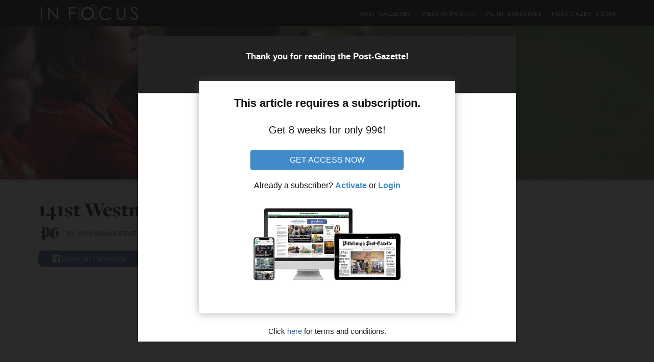

--- FILE ---
content_type: text/html; charset=UTF-8
request_url: https://newsinteractive.post-gazette.com/photos/2017/02/13/141st-westminster-kennel-club-dog-show/
body_size: 41874
content:
<!DOCTYPE html>
<!--[if lt IE 7]><html class="lt-ie9 lt-ie8 lt-ie7" lang="en-US"><![endif]-->
<!--[if IE 7]><html class="lt-ie9 lt-ie8" lang="en-US"><![endif]-->
<!--[if IE 8]><html class="lt-ie9" lang="en-US"><![endif]-->
<!--[if gt IE 8]><!--><html lang="en-US"><!--<![endif]-->

<head>

	<meta charset="UTF-8" />
	<meta name="viewport" content="width=device-width">
	<link rel="profile" href="https://gmpg.org/xfn/11" />
	<link rel="pingback" href="https://newsinteractive.post-gazette.com/photos/xmlrpc.php" />
	<!--[if IE]><script src="https://newsinteractive.post-gazette.com/photos/wp-content/themes/tienda-basic/library/js/html5.js"></script><![endif]-->
	<title>141st Westminster Kennel Club Dog Show &#8211; Pittsburgh: In Focus</title>
<meta name='robots' content='max-image-preview:large' />
<link rel='dns-prefetch' href='//stats.wp.com' />
<link rel='dns-prefetch' href='//fonts.googleapis.com' />
<link rel='dns-prefetch' href='//v0.wordpress.com' />
<link rel='dns-prefetch' href='//i0.wp.com' />
<link rel="alternate" type="application/rss+xml" title="Pittsburgh: In Focus &raquo; Feed" href="https://newsinteractive.post-gazette.com/photos/feed/" />
<link rel="alternate" type="application/rss+xml" title="Pittsburgh: In Focus &raquo; Comments Feed" href="https://newsinteractive.post-gazette.com/photos/comments/feed/" />
<script type="text/javascript">
/* <![CDATA[ */
window._wpemojiSettings = {"baseUrl":"https:\/\/s.w.org\/images\/core\/emoji\/14.0.0\/72x72\/","ext":".png","svgUrl":"https:\/\/s.w.org\/images\/core\/emoji\/14.0.0\/svg\/","svgExt":".svg","source":{"concatemoji":"https:\/\/newsinteractive.post-gazette.com\/photos\/wp-includes\/js\/wp-emoji-release.min.js?ver=6.4.7"}};
/*! This file is auto-generated */
!function(i,n){var o,s,e;function c(e){try{var t={supportTests:e,timestamp:(new Date).valueOf()};sessionStorage.setItem(o,JSON.stringify(t))}catch(e){}}function p(e,t,n){e.clearRect(0,0,e.canvas.width,e.canvas.height),e.fillText(t,0,0);var t=new Uint32Array(e.getImageData(0,0,e.canvas.width,e.canvas.height).data),r=(e.clearRect(0,0,e.canvas.width,e.canvas.height),e.fillText(n,0,0),new Uint32Array(e.getImageData(0,0,e.canvas.width,e.canvas.height).data));return t.every(function(e,t){return e===r[t]})}function u(e,t,n){switch(t){case"flag":return n(e,"\ud83c\udff3\ufe0f\u200d\u26a7\ufe0f","\ud83c\udff3\ufe0f\u200b\u26a7\ufe0f")?!1:!n(e,"\ud83c\uddfa\ud83c\uddf3","\ud83c\uddfa\u200b\ud83c\uddf3")&&!n(e,"\ud83c\udff4\udb40\udc67\udb40\udc62\udb40\udc65\udb40\udc6e\udb40\udc67\udb40\udc7f","\ud83c\udff4\u200b\udb40\udc67\u200b\udb40\udc62\u200b\udb40\udc65\u200b\udb40\udc6e\u200b\udb40\udc67\u200b\udb40\udc7f");case"emoji":return!n(e,"\ud83e\udef1\ud83c\udffb\u200d\ud83e\udef2\ud83c\udfff","\ud83e\udef1\ud83c\udffb\u200b\ud83e\udef2\ud83c\udfff")}return!1}function f(e,t,n){var r="undefined"!=typeof WorkerGlobalScope&&self instanceof WorkerGlobalScope?new OffscreenCanvas(300,150):i.createElement("canvas"),a=r.getContext("2d",{willReadFrequently:!0}),o=(a.textBaseline="top",a.font="600 32px Arial",{});return e.forEach(function(e){o[e]=t(a,e,n)}),o}function t(e){var t=i.createElement("script");t.src=e,t.defer=!0,i.head.appendChild(t)}"undefined"!=typeof Promise&&(o="wpEmojiSettingsSupports",s=["flag","emoji"],n.supports={everything:!0,everythingExceptFlag:!0},e=new Promise(function(e){i.addEventListener("DOMContentLoaded",e,{once:!0})}),new Promise(function(t){var n=function(){try{var e=JSON.parse(sessionStorage.getItem(o));if("object"==typeof e&&"number"==typeof e.timestamp&&(new Date).valueOf()<e.timestamp+604800&&"object"==typeof e.supportTests)return e.supportTests}catch(e){}return null}();if(!n){if("undefined"!=typeof Worker&&"undefined"!=typeof OffscreenCanvas&&"undefined"!=typeof URL&&URL.createObjectURL&&"undefined"!=typeof Blob)try{var e="postMessage("+f.toString()+"("+[JSON.stringify(s),u.toString(),p.toString()].join(",")+"));",r=new Blob([e],{type:"text/javascript"}),a=new Worker(URL.createObjectURL(r),{name:"wpTestEmojiSupports"});return void(a.onmessage=function(e){c(n=e.data),a.terminate(),t(n)})}catch(e){}c(n=f(s,u,p))}t(n)}).then(function(e){for(var t in e)n.supports[t]=e[t],n.supports.everything=n.supports.everything&&n.supports[t],"flag"!==t&&(n.supports.everythingExceptFlag=n.supports.everythingExceptFlag&&n.supports[t]);n.supports.everythingExceptFlag=n.supports.everythingExceptFlag&&!n.supports.flag,n.DOMReady=!1,n.readyCallback=function(){n.DOMReady=!0}}).then(function(){return e}).then(function(){var e;n.supports.everything||(n.readyCallback(),(e=n.source||{}).concatemoji?t(e.concatemoji):e.wpemoji&&e.twemoji&&(t(e.twemoji),t(e.wpemoji)))}))}((window,document),window._wpemojiSettings);
/* ]]> */
</script>
<style id='wp-emoji-styles-inline-css' type='text/css'>

	img.wp-smiley, img.emoji {
		display: inline !important;
		border: none !important;
		box-shadow: none !important;
		height: 1em !important;
		width: 1em !important;
		margin: 0 0.07em !important;
		vertical-align: -0.1em !important;
		background: none !important;
		padding: 0 !important;
	}
</style>
<link rel='stylesheet' id='wp-block-library-css' href='https://newsinteractive.post-gazette.com/photos/wp-includes/css/dist/block-library/style.min.css?ver=6.4.7' type='text/css' media='all' />
<style id='wp-block-library-inline-css' type='text/css'>
.has-text-align-justify{text-align:justify;}
</style>
<link rel='stylesheet' id='mediaelement-css' href='https://newsinteractive.post-gazette.com/photos/wp-includes/js/mediaelement/mediaelementplayer-legacy.min.css?ver=4.2.17' type='text/css' media='all' />
<link rel='stylesheet' id='wp-mediaelement-css' href='https://newsinteractive.post-gazette.com/photos/wp-includes/js/mediaelement/wp-mediaelement.min.css?ver=6.4.7' type='text/css' media='all' />
<style id='jetpack-sharing-buttons-style-inline-css' type='text/css'>
.jetpack-sharing-buttons__services-list{display:flex;flex-direction:row;flex-wrap:wrap;gap:0;list-style-type:none;margin:5px;padding:0}.jetpack-sharing-buttons__services-list.has-small-icon-size{font-size:12px}.jetpack-sharing-buttons__services-list.has-normal-icon-size{font-size:16px}.jetpack-sharing-buttons__services-list.has-large-icon-size{font-size:24px}.jetpack-sharing-buttons__services-list.has-huge-icon-size{font-size:36px}@media print{.jetpack-sharing-buttons__services-list{display:none!important}}.editor-styles-wrapper .wp-block-jetpack-sharing-buttons{gap:0;padding-inline-start:0}ul.jetpack-sharing-buttons__services-list.has-background{padding:1.25em 2.375em}
</style>
<link rel='stylesheet' id='mpp_gutenberg-css' href='https://newsinteractive.post-gazette.com/photos/wp-content/plugins/metronet-profile-picture/dist/blocks.style.build.css?ver=2.6.0' type='text/css' media='all' />
<style id='classic-theme-styles-inline-css' type='text/css'>
/*! This file is auto-generated */
.wp-block-button__link{color:#fff;background-color:#32373c;border-radius:9999px;box-shadow:none;text-decoration:none;padding:calc(.667em + 2px) calc(1.333em + 2px);font-size:1.125em}.wp-block-file__button{background:#32373c;color:#fff;text-decoration:none}
</style>
<style id='global-styles-inline-css' type='text/css'>
body{--wp--preset--color--black: #000000;--wp--preset--color--cyan-bluish-gray: #abb8c3;--wp--preset--color--white: #ffffff;--wp--preset--color--pale-pink: #f78da7;--wp--preset--color--vivid-red: #cf2e2e;--wp--preset--color--luminous-vivid-orange: #ff6900;--wp--preset--color--luminous-vivid-amber: #fcb900;--wp--preset--color--light-green-cyan: #7bdcb5;--wp--preset--color--vivid-green-cyan: #00d084;--wp--preset--color--pale-cyan-blue: #8ed1fc;--wp--preset--color--vivid-cyan-blue: #0693e3;--wp--preset--color--vivid-purple: #9b51e0;--wp--preset--gradient--vivid-cyan-blue-to-vivid-purple: linear-gradient(135deg,rgba(6,147,227,1) 0%,rgb(155,81,224) 100%);--wp--preset--gradient--light-green-cyan-to-vivid-green-cyan: linear-gradient(135deg,rgb(122,220,180) 0%,rgb(0,208,130) 100%);--wp--preset--gradient--luminous-vivid-amber-to-luminous-vivid-orange: linear-gradient(135deg,rgba(252,185,0,1) 0%,rgba(255,105,0,1) 100%);--wp--preset--gradient--luminous-vivid-orange-to-vivid-red: linear-gradient(135deg,rgba(255,105,0,1) 0%,rgb(207,46,46) 100%);--wp--preset--gradient--very-light-gray-to-cyan-bluish-gray: linear-gradient(135deg,rgb(238,238,238) 0%,rgb(169,184,195) 100%);--wp--preset--gradient--cool-to-warm-spectrum: linear-gradient(135deg,rgb(74,234,220) 0%,rgb(151,120,209) 20%,rgb(207,42,186) 40%,rgb(238,44,130) 60%,rgb(251,105,98) 80%,rgb(254,248,76) 100%);--wp--preset--gradient--blush-light-purple: linear-gradient(135deg,rgb(255,206,236) 0%,rgb(152,150,240) 100%);--wp--preset--gradient--blush-bordeaux: linear-gradient(135deg,rgb(254,205,165) 0%,rgb(254,45,45) 50%,rgb(107,0,62) 100%);--wp--preset--gradient--luminous-dusk: linear-gradient(135deg,rgb(255,203,112) 0%,rgb(199,81,192) 50%,rgb(65,88,208) 100%);--wp--preset--gradient--pale-ocean: linear-gradient(135deg,rgb(255,245,203) 0%,rgb(182,227,212) 50%,rgb(51,167,181) 100%);--wp--preset--gradient--electric-grass: linear-gradient(135deg,rgb(202,248,128) 0%,rgb(113,206,126) 100%);--wp--preset--gradient--midnight: linear-gradient(135deg,rgb(2,3,129) 0%,rgb(40,116,252) 100%);--wp--preset--font-size--small: 13px;--wp--preset--font-size--medium: 20px;--wp--preset--font-size--large: 36px;--wp--preset--font-size--x-large: 42px;--wp--preset--spacing--20: 0.44rem;--wp--preset--spacing--30: 0.67rem;--wp--preset--spacing--40: 1rem;--wp--preset--spacing--50: 1.5rem;--wp--preset--spacing--60: 2.25rem;--wp--preset--spacing--70: 3.38rem;--wp--preset--spacing--80: 5.06rem;--wp--preset--shadow--natural: 6px 6px 9px rgba(0, 0, 0, 0.2);--wp--preset--shadow--deep: 12px 12px 50px rgba(0, 0, 0, 0.4);--wp--preset--shadow--sharp: 6px 6px 0px rgba(0, 0, 0, 0.2);--wp--preset--shadow--outlined: 6px 6px 0px -3px rgba(255, 255, 255, 1), 6px 6px rgba(0, 0, 0, 1);--wp--preset--shadow--crisp: 6px 6px 0px rgba(0, 0, 0, 1);}:where(.is-layout-flex){gap: 0.5em;}:where(.is-layout-grid){gap: 0.5em;}body .is-layout-flow > .alignleft{float: left;margin-inline-start: 0;margin-inline-end: 2em;}body .is-layout-flow > .alignright{float: right;margin-inline-start: 2em;margin-inline-end: 0;}body .is-layout-flow > .aligncenter{margin-left: auto !important;margin-right: auto !important;}body .is-layout-constrained > .alignleft{float: left;margin-inline-start: 0;margin-inline-end: 2em;}body .is-layout-constrained > .alignright{float: right;margin-inline-start: 2em;margin-inline-end: 0;}body .is-layout-constrained > .aligncenter{margin-left: auto !important;margin-right: auto !important;}body .is-layout-constrained > :where(:not(.alignleft):not(.alignright):not(.alignfull)){max-width: var(--wp--style--global--content-size);margin-left: auto !important;margin-right: auto !important;}body .is-layout-constrained > .alignwide{max-width: var(--wp--style--global--wide-size);}body .is-layout-flex{display: flex;}body .is-layout-flex{flex-wrap: wrap;align-items: center;}body .is-layout-flex > *{margin: 0;}body .is-layout-grid{display: grid;}body .is-layout-grid > *{margin: 0;}:where(.wp-block-columns.is-layout-flex){gap: 2em;}:where(.wp-block-columns.is-layout-grid){gap: 2em;}:where(.wp-block-post-template.is-layout-flex){gap: 1.25em;}:where(.wp-block-post-template.is-layout-grid){gap: 1.25em;}.has-black-color{color: var(--wp--preset--color--black) !important;}.has-cyan-bluish-gray-color{color: var(--wp--preset--color--cyan-bluish-gray) !important;}.has-white-color{color: var(--wp--preset--color--white) !important;}.has-pale-pink-color{color: var(--wp--preset--color--pale-pink) !important;}.has-vivid-red-color{color: var(--wp--preset--color--vivid-red) !important;}.has-luminous-vivid-orange-color{color: var(--wp--preset--color--luminous-vivid-orange) !important;}.has-luminous-vivid-amber-color{color: var(--wp--preset--color--luminous-vivid-amber) !important;}.has-light-green-cyan-color{color: var(--wp--preset--color--light-green-cyan) !important;}.has-vivid-green-cyan-color{color: var(--wp--preset--color--vivid-green-cyan) !important;}.has-pale-cyan-blue-color{color: var(--wp--preset--color--pale-cyan-blue) !important;}.has-vivid-cyan-blue-color{color: var(--wp--preset--color--vivid-cyan-blue) !important;}.has-vivid-purple-color{color: var(--wp--preset--color--vivid-purple) !important;}.has-black-background-color{background-color: var(--wp--preset--color--black) !important;}.has-cyan-bluish-gray-background-color{background-color: var(--wp--preset--color--cyan-bluish-gray) !important;}.has-white-background-color{background-color: var(--wp--preset--color--white) !important;}.has-pale-pink-background-color{background-color: var(--wp--preset--color--pale-pink) !important;}.has-vivid-red-background-color{background-color: var(--wp--preset--color--vivid-red) !important;}.has-luminous-vivid-orange-background-color{background-color: var(--wp--preset--color--luminous-vivid-orange) !important;}.has-luminous-vivid-amber-background-color{background-color: var(--wp--preset--color--luminous-vivid-amber) !important;}.has-light-green-cyan-background-color{background-color: var(--wp--preset--color--light-green-cyan) !important;}.has-vivid-green-cyan-background-color{background-color: var(--wp--preset--color--vivid-green-cyan) !important;}.has-pale-cyan-blue-background-color{background-color: var(--wp--preset--color--pale-cyan-blue) !important;}.has-vivid-cyan-blue-background-color{background-color: var(--wp--preset--color--vivid-cyan-blue) !important;}.has-vivid-purple-background-color{background-color: var(--wp--preset--color--vivid-purple) !important;}.has-black-border-color{border-color: var(--wp--preset--color--black) !important;}.has-cyan-bluish-gray-border-color{border-color: var(--wp--preset--color--cyan-bluish-gray) !important;}.has-white-border-color{border-color: var(--wp--preset--color--white) !important;}.has-pale-pink-border-color{border-color: var(--wp--preset--color--pale-pink) !important;}.has-vivid-red-border-color{border-color: var(--wp--preset--color--vivid-red) !important;}.has-luminous-vivid-orange-border-color{border-color: var(--wp--preset--color--luminous-vivid-orange) !important;}.has-luminous-vivid-amber-border-color{border-color: var(--wp--preset--color--luminous-vivid-amber) !important;}.has-light-green-cyan-border-color{border-color: var(--wp--preset--color--light-green-cyan) !important;}.has-vivid-green-cyan-border-color{border-color: var(--wp--preset--color--vivid-green-cyan) !important;}.has-pale-cyan-blue-border-color{border-color: var(--wp--preset--color--pale-cyan-blue) !important;}.has-vivid-cyan-blue-border-color{border-color: var(--wp--preset--color--vivid-cyan-blue) !important;}.has-vivid-purple-border-color{border-color: var(--wp--preset--color--vivid-purple) !important;}.has-vivid-cyan-blue-to-vivid-purple-gradient-background{background: var(--wp--preset--gradient--vivid-cyan-blue-to-vivid-purple) !important;}.has-light-green-cyan-to-vivid-green-cyan-gradient-background{background: var(--wp--preset--gradient--light-green-cyan-to-vivid-green-cyan) !important;}.has-luminous-vivid-amber-to-luminous-vivid-orange-gradient-background{background: var(--wp--preset--gradient--luminous-vivid-amber-to-luminous-vivid-orange) !important;}.has-luminous-vivid-orange-to-vivid-red-gradient-background{background: var(--wp--preset--gradient--luminous-vivid-orange-to-vivid-red) !important;}.has-very-light-gray-to-cyan-bluish-gray-gradient-background{background: var(--wp--preset--gradient--very-light-gray-to-cyan-bluish-gray) !important;}.has-cool-to-warm-spectrum-gradient-background{background: var(--wp--preset--gradient--cool-to-warm-spectrum) !important;}.has-blush-light-purple-gradient-background{background: var(--wp--preset--gradient--blush-light-purple) !important;}.has-blush-bordeaux-gradient-background{background: var(--wp--preset--gradient--blush-bordeaux) !important;}.has-luminous-dusk-gradient-background{background: var(--wp--preset--gradient--luminous-dusk) !important;}.has-pale-ocean-gradient-background{background: var(--wp--preset--gradient--pale-ocean) !important;}.has-electric-grass-gradient-background{background: var(--wp--preset--gradient--electric-grass) !important;}.has-midnight-gradient-background{background: var(--wp--preset--gradient--midnight) !important;}.has-small-font-size{font-size: var(--wp--preset--font-size--small) !important;}.has-medium-font-size{font-size: var(--wp--preset--font-size--medium) !important;}.has-large-font-size{font-size: var(--wp--preset--font-size--large) !important;}.has-x-large-font-size{font-size: var(--wp--preset--font-size--x-large) !important;}
.wp-block-navigation a:where(:not(.wp-element-button)){color: inherit;}
:where(.wp-block-post-template.is-layout-flex){gap: 1.25em;}:where(.wp-block-post-template.is-layout-grid){gap: 1.25em;}
:where(.wp-block-columns.is-layout-flex){gap: 2em;}:where(.wp-block-columns.is-layout-grid){gap: 2em;}
.wp-block-pullquote{font-size: 1.5em;line-height: 1.6;}
</style>
<link rel='stylesheet' id='parent-style-css' href='https://newsinteractive.post-gazette.com/photos/wp-content/themes/tienda-basic/style.css?ver=6.4.7' type='text/css' media='all' />
<link rel='stylesheet' id='child-style-css' href='https://newsinteractive.post-gazette.com/photos/wp-content/themes/tienda-basic-child-1.4/style.css?ver=6.4.7' type='text/css' media='all' />
<link rel='stylesheet' id='theme_stylesheet-css' href='https://newsinteractive.post-gazette.com/photos/wp-content/themes/tienda-basic-child-1.4/style.css?ver=6.4.7' type='text/css' media='all' />
<link rel='stylesheet' id='google_fonts-css' href='//fonts.googleapis.com/css?family=Raleway:300,300italic,600,600italic,800' type='text/css' media='all' />
<link rel='stylesheet' id='font_awesome-css' href='https://newsinteractive.post-gazette.com/photos/wp-content/themes/tienda-basic/library/css/font-awesome.css?ver=4.3.0' type='text/css' media='all' />
<link rel='stylesheet' id='jetpack_css-css' href='https://newsinteractive.post-gazette.com/photos/wp-content/plugins/jetpack/css/jetpack.css?ver=13.2.1' type='text/css' media='all' />
<!--n2css--><script type="text/javascript" id="jetpack_related-posts-js-extra">
/* <![CDATA[ */
var related_posts_js_options = {"post_heading":"h4"};
/* ]]> */
</script>
<script type="text/javascript" src="https://newsinteractive.post-gazette.com/photos/wp-content/plugins/jetpack/_inc/build/related-posts/related-posts.min.js?ver=20240116" id="jetpack_related-posts-js"></script>
<script type="text/javascript" src="https://newsinteractive.post-gazette.com/photos/wp-includes/js/jquery/jquery.min.js?ver=3.7.1" id="jquery-core-js"></script>
<script type="text/javascript" src="https://newsinteractive.post-gazette.com/photos/wp-includes/js/jquery/jquery-migrate.min.js?ver=3.4.1" id="jquery-migrate-js"></script>
<link rel="https://api.w.org/" href="https://newsinteractive.post-gazette.com/photos/wp-json/" /><link rel="alternate" type="application/json" href="https://newsinteractive.post-gazette.com/photos/wp-json/wp/v2/posts/5677" /><link rel="EditURI" type="application/rsd+xml" title="RSD" href="https://newsinteractive.post-gazette.com/photos/xmlrpc.php?rsd" />
<meta name="generator" content="WordPress 6.4.7" />
<link rel="canonical" href="https://newsinteractive.post-gazette.com/photos/2017/02/13/141st-westminster-kennel-club-dog-show/" />
<link rel='shortlink' href='https://newsinteractive.post-gazette.com/photos/?p=5677' />
<link rel="alternate" type="application/json+oembed" href="https://newsinteractive.post-gazette.com/photos/wp-json/oembed/1.0/embed?url=https%3A%2F%2Fnewsinteractive.post-gazette.com%2Fphotos%2F2017%2F02%2F13%2F141st-westminster-kennel-club-dog-show%2F" />
<link rel="alternate" type="text/xml+oembed" href="https://newsinteractive.post-gazette.com/photos/wp-json/oembed/1.0/embed?url=https%3A%2F%2Fnewsinteractive.post-gazette.com%2Fphotos%2F2017%2F02%2F13%2F141st-westminster-kennel-club-dog-show%2F&#038;format=xml" />
	<style>img#wpstats{display:none}</style>
		<style>
.container { max-width: 1170px; }
.home-container { background-color: #ffffff; background-image: url(); background-repeat: repeat; background-position: top left; }
.wrapper { max-width: 1215px; }
</style>
	
	<!--News Beat script -->
	<script type='text/javascript'>
		var _sf_async_config={};
		/** CONFIGURATION START **/
		_sf_async_config.uid = 34530;
		_sf_async_config.domain = 'post-gazette.com';
		_sf_async_config.sections = 'Photo';  //CHANGE THIS
		_sf_async_config.authors = '';    //CHANGE THIS
		/** CONFIGURATION END **/
		(function(){
		  function loadChartbeat() {
			window._sf_endpt=(new Date()).getTime();
			var e = document.createElement('script');
			e.setAttribute('language', 'javascript');
			e.setAttribute('type', 'text/javascript');
			e.setAttribute('src',
			   (('https:' == document.location.protocol) ? 'https://a248.e.akamai.net/chartbeat.download.akamai.com/102508/' : 'http://static.chartbeat.com/') +
			   'js/chartbeat.js');
			document.body.appendChild(e);
		  }
		  var oldonload = window.onload;
		  window.onload = (typeof window.onload != 'function') ?
			 loadChartbeat : function() { oldonload(); loadChartbeat(); };
		})();
	</script>
	<!--News Beat script ends-->

<link href="//maxcdn.bootstrapcdn.com/font-awesome/4.4.0/css/font-awesome.min.css" rel="stylesheet">

<script>document.documentElement.className += ' wf-loading';</script>

	<meta name="description" content="Photo visual storytelling from the Pittsburgh Post-Gazette." /> <!-- ADD DESCRIPTION -->

	<!-- FACEBOOK META -->
	<meta property="og:type"            content="website" />
	<meta property="og:url"             content="https://newsinteractive.post-gazette.com/photos/2017/02/13/141st-westminster-kennel-club-dog-show/" /> <!-- CHANGE URL -->
	<meta property="og:title"           content="In Focus: 141st Westminster Kennel Club Dog Show | Pittsburgh Post-Gazette" />  <!-- CHANGE TITLE -->
	<meta property="og:description"     content="<p>141st Westminster Kennel Club Dog Show</p>
" /> <!-- ADD DESCRIPTION -->
	<meta property="og:image"           content="https://i0.wp.com/newsinteractive.post-gazette.com/photos/wp-content/uploads/sites/5/2017/02/SS_Westminster_GettyImages-635097912.jpg?fit=4728%2C2968&#038;ssl=1" /> <!-- ADD IMAGE -->

	<!-- TWITTER META -->
	<meta name="twitter:card" 			content="summary_large_image">
	<meta name="twitter:site" 			content="@pittsburghpg">
	<meta name="twitter:creator"		content="@pittsburghpg">
	<meta name="twitter:title"			content="In Focus: 141st Westminster Kennel Club Dog Show | Pittsburgh Post-Gazette"> <!-- CHANGE TITLE -->
	<meta name="twitter:description"	content="Photo visual storytelling from the Pittsburgh Post-Gazette."> <!-- ADD DESCRIPTION -->
	<meta name="twitter:image" 			content="https://i0.wp.com/newsinteractive.post-gazette.com/photos/wp-content/uploads/sites/5/2017/02/SS_Westminster_GettyImages-635097912.jpg?fit=4728%2C2968&#038;ssl=1"> <!-- ADD IMAGE -->

<!-- Start: GPT Async -->
<script type='text/javascript'>
	var gptadslots=[];
	var googletag = googletag || {};
	googletag.cmd = googletag.cmd || [];
	(function(){ var gads = document.createElement('script');
		gads.async = true; gads.type = 'text/javascript';
		var useSSL = 'https:' == document.location.protocol;
		gads.src = (useSSL ? 'https:' : 'http:') + '//www.googletagservices.com/tag/js/gpt.js';
		var node = document.getElementsByTagName('script')[0];
		node.parentNode.insertBefore(gads, node);
	})();
</script>

<script type="text/javascript">
	googletag.cmd.push(function() {

		//Adslot 1 declaration
		gptadslots[1]= googletag.defineSlot('/6785150/pg.com/newsinteractive', [[728,90]],'div-gpt-ad-118780813572460715-1').setTargeting('position',['Top']).addService(googletag.pubads());

		googletag.pubads().enableAsyncRendering();
		googletag.enableServices();
	});
</script>
<!-- End: GPT -->

<!-- <script type='text/javascript'>
(function() {
var useSSL = 'https:' == document.location.protocol;
var src = (useSSL ? 'https:' : 'http:') +
'//www.googletagservices.com/tag/js/gpt.js';
document.write('<scr' + 'ipt src="' + src + '"></scr' + 'ipt>');
})();
</script>

<script type='text/javascript'>
googletag.defineSlot('/6785150/pg.com', [[160, 600]], 'div-gpt-ad-1436814788477-0').addService(googletag.pubads());
googletag.pubads().enableSyncRendering();
googletag.enableServices();
</script> -->

<!-- Start: GPT Async -->
<script type='text/javascript'>
	var gptadslots=[];
	var googletag = googletag || {};
	googletag.cmd = googletag.cmd || [];
	(function(){ var gads = document.createElement('script');
		gads.async = true; gads.type = 'text/javascript';
		var useSSL = 'https:' == document.location.protocol;
		gads.src = (useSSL ? 'https:' : 'http:') + '//www.googletagservices.com/tag/js/gpt.js';
		var node = document.getElementsByTagName('script')[0];
		node.parentNode.insertBefore(gads, node);
	})();
</script>

<script type="text/javascript">
	googletag.cmd.push(function() {

		//Adslot 1 declaration
		gptadslots[1]= googletag.defineSlot('/6785150/pg.com/newsinteractive', [[728,90]],'div-gpt-ad-610337905336629081-1').setTargeting('position',['Top1']).addService(googletag.pubads());

		googletag.pubads().enableAsyncRendering();
		googletag.enableServices();
	});
</script>
<!-- End: GPT -->

<!-- Start: GPT Async -->
<script type='text/javascript'>
	var gptadslots=[];
	var googletag = googletag || {};
	googletag.cmd = googletag.cmd || [];
	(function(){ var gads = document.createElement('script');
		gads.async = true; gads.type = 'text/javascript';
		var useSSL = 'https:' == document.location.protocol;
		gads.src = (useSSL ? 'https:' : 'http:') + '//www.googletagservices.com/tag/js/gpt.js';
		var node = document.getElementsByTagName('script')[0];
		node.parentNode.insertBefore(gads, node);
	})();
</script>

<script type="text/javascript">
	googletag.cmd.push(function() {

		//Adslot 1 declaration
		gptadslots[1]= googletag.defineSlot('/6785150/pg.com/newsinteractive', [[300,250]],'div-gpt-ad-250820689020743514-1').setTargeting('position',['Middle']).addService(googletag.pubads());

		googletag.pubads().enableAsyncRendering();
		googletag.enableServices();
	});
</script>
<!-- End: GPT -->

<!-- Start: GPT Async -->
<script type='text/javascript'>
	var gptadslots=[];
	var googletag = googletag || {};
	googletag.cmd = googletag.cmd || [];
	(function(){ var gads = document.createElement('script');
		gads.async = true; gads.type = 'text/javascript';
		var useSSL = 'https:' == document.location.protocol;
		gads.src = (useSSL ? 'https:' : 'http:') + '//www.googletagservices.com/tag/js/gpt.js';
		var node = document.getElementsByTagName('script')[0];
		node.parentNode.insertBefore(gads, node);
	})();
</script>

<script type="text/javascript">
	googletag.cmd.push(function() {

		//Adslot 1 declaration
		gptadslots[1]= googletag.defineSlot('/6785150/pg.com/newsinteractive', [[300,100]],'div-gpt-ad-903092288227063951-1').setTargeting('position',['Position1']).addService(googletag.pubads());

		googletag.pubads().enableAsyncRendering();
		googletag.enableServices();
	});
</script>
<!-- End: GPT -->

<!-- Start: GPT Async -->
<script type='text/javascript'>
	var gptadslots=[];
	var googletag = googletag || {};
	googletag.cmd = googletag.cmd || [];
	(function(){ var gads = document.createElement('script');
		gads.async = true; gads.type = 'text/javascript';
		var useSSL = 'https:' == document.location.protocol;
		gads.src = (useSSL ? 'https:' : 'http:') + '//www.googletagservices.com/tag/js/gpt.js';
		var node = document.getElementsByTagName('script')[0];
		node.parentNode.insertBefore(gads, node);
	})();
</script>

<script type="text/javascript">
	googletag.cmd.push(function() {

		//Adslot 1 declaration
		gptadslots[1]= googletag.defineSlot('/6785150/pg.com/newsinteractive', [[300,100]],'div-gpt-ad-271848688600354749-1').setTargeting('position',['Position2']).addService(googletag.pubads());

		googletag.pubads().enableAsyncRendering();
		googletag.enableServices();
	});
</script>
<!-- End: GPT -->
<script src="https://my.post-gazette.com/templates/all/js/purchase/v4/pgpwcmbvnd.js"></script>
<script>
    var GIGYAKEY = "3_Zk0XL0Z6IuAJuZLh4Eqw-3cfLIeB_fm203R18N4rjWlq6RqplvSvc9JifzA7pNbD";
    if(!_gaq){
      var _gaq = {push:function(){}};
    }
</script>

	<style>
		.wp-caption-text, .entry-content p {
    		width: 75%;
		}

		.img {
			width: 100% !important;
			height: auto;
		}

		@media only screen and (max-width: 1000px) {
			.wp-caption-text, .entry-content p {
    			width: 100%;
			}
		}
	</style>



	<script>
	var pgpwexm = false;
	</script>

</head>

<body data-rsssl=1 class="post-template-default single single-post postid-5677 single-format-standard basic">

<!-- Google Tag Manager -->
<noscript><iframe src="//www.googletagmanager.com/ns.html?id=GTM-P73RLR"
height="0" width="0" style="display:none;visibility:hidden"></iframe></noscript>
<script>(function(w,d,s,l,i){w[l]=w[l]||[];w[l].push({'gtm.start':
new Date().getTime(),event:'gtm.js'});var f=d.getElementsByTagName(s)[0],
j=d.createElement(s),dl=l!='dataLayer'?'&l='+l:'';j.async=true;j.src=
'//www.googletagmanager.com/gtm.js?id='+i+dl;f.parentNode.insertBefore(j,f);
})(window,document,'script','dataLayer','GTM-P73RLR');</script>
<!-- End Google Tag Manager -->

	<div id="page" class="clearfix">
		<header id="header">
			<div class="container">
				<div id="site-meta" class="pull-left">
					<a href="https://newsinteractive.post-gazette.com/photos"><img src="https://newsinteractive.post-gazette.com/wp-content/uploads/2022/01/in-focus-logo.png" class="title-img" id="site-title" title="Pittsburgh: In Focus" rel="home">
				</div>

				<div id="nav-container" class="pull-right">
					<div id="top-header">
						<div class="top-menus">
							
							<span class="hidden-xs">
								
								<div id="site-navigation">
									<h3 class="sr-only">Main menu</h3>
									<a class="sr-only" href="#primary" title="Skip to content">Skip to content</a>

									<div class="navbar-header">
										<button type="button" class="navbar-toggle" data-toggle="collapse" data-target=".navbar-collapse">
									        <span class="sr-only">Open mobile menu</span>
									        <span class="icon-bar"></span>
									        <span class="icon-bar"></span>
									        <span class="icon-bar"></span>
									    </button>
									</div>

									<nav class="collapse navbar-collapse">
										<ul id="menu-main-menu" class="nav navbar-nav navbar-left"><li id="menu-item-227" class="menu-item menu-item-type-taxonomy menu-item-object-category current-post-ancestor current-menu-parent current-post-parent active menu-item-227"><a href="https://newsinteractive.post-gazette.com/photos/category/all/">Past Galleries</a></li>
<li id="menu-item-13493" class="menu-item menu-item-type-taxonomy menu-item-object-category menu-item-13493"><a href="https://newsinteractive.post-gazette.com/photos/category/week-in-pics/">Week in photos</a></li>
<li id="menu-item-27494" class="menu-item menu-item-type-custom menu-item-object-custom menu-item-27494"><a href="https://newsinteractive.post-gazette.com/">PG Interactives</a></li>
<li id="menu-item-18" class="menu-item menu-item-type-custom menu-item-object-custom menu-item-18"><a href="http://www.post-gazette.com/">Post-Gazette.com</a></li>
</ul>									</nav>
								</div>
							</span>

													</div>
					</div>

				</div>
			</div>
		</header>

		<main>

				
    	<div class='post-p parallax'>
	<div class="header-img" style="background: url('https://i0.wp.com/newsinteractive.post-gazette.com/photos/wp-content/uploads/sites/5/2017/02/SS_Westminster_GettyImages-635097912.jpg?fit=4728%2C2968&ssl=1;');"></div>
	</div>
	
<div class="post-container">
	<div class="container">
		<div class="row">
			
						<div id="primary" class="col-lg-12">
						
						
					
	<article id="post-5677" class="post-5677 post type-post status-publish format-standard has-post-thumbnail hentry category-highlights category-news category-all category-wideview xfolkentry clearfix">	

		<div class="row">
			<!-- <div class="col-md-3 entry-meta">
				<p><i class="fa fa-bookmark"></i> </p>

								<p><i class="fa fa-comments"></i> </p>
							</div> -->
						<div class="col-lg-12">
							<h1 class="entry-title taggedlink">
											141st Westminster Kennel Club Dog Show									</h1>

				<div class="entry-meta">
					<img width="80" height="80" src="https://i0.wp.com/newsinteractive.post-gazette.com/photos/wp-content/uploads/sites/5/2015/11/PGVisuals1.jpg?fit=80%2C80&amp;ssl=1" class="avatar avatar-80 photo" alt="" decoding="async" srcset="https://i0.wp.com/newsinteractive.post-gazette.com/photos/wp-content/uploads/sites/5/2015/11/PGVisuals1.jpg?w=1002&amp;ssl=1 1002w, https://i0.wp.com/newsinteractive.post-gazette.com/photos/wp-content/uploads/sites/5/2015/11/PGVisuals1.jpg?resize=150%2C150&amp;ssl=1 150w, https://i0.wp.com/newsinteractive.post-gazette.com/photos/wp-content/uploads/sites/5/2015/11/PGVisuals1.jpg?resize=300%2C300&amp;ssl=1 300w, https://i0.wp.com/newsinteractive.post-gazette.com/photos/wp-content/uploads/sites/5/2015/11/PGVisuals1.jpg?resize=32%2C32&amp;ssl=1 32w, https://i0.wp.com/newsinteractive.post-gazette.com/photos/wp-content/uploads/sites/5/2015/11/PGVisuals1.jpg?resize=64%2C64&amp;ssl=1 64w, https://i0.wp.com/newsinteractive.post-gazette.com/photos/wp-content/uploads/sites/5/2015/11/PGVisuals1.jpg?resize=96%2C96&amp;ssl=1 96w, https://i0.wp.com/newsinteractive.post-gazette.com/photos/wp-content/uploads/sites/5/2015/11/PGVisuals1.jpg?resize=128%2C128&amp;ssl=1 128w" sizes="(max-width: 80px) 100vw, 80px" data-attachment-id="223" data-permalink="https://newsinteractive.post-gazette.com/photos/?attachment_id=223" data-orig-file="https://i0.wp.com/newsinteractive.post-gazette.com/photos/wp-content/uploads/sites/5/2015/11/PGVisuals1.jpg?fit=1002%2C1002&amp;ssl=1" data-orig-size="1002,1002" data-comments-opened="0" data-image-meta="{&quot;aperture&quot;:&quot;0&quot;,&quot;credit&quot;:&quot;&quot;,&quot;camera&quot;:&quot;&quot;,&quot;caption&quot;:&quot;&quot;,&quot;created_timestamp&quot;:&quot;0&quot;,&quot;copyright&quot;:&quot;&quot;,&quot;focal_length&quot;:&quot;0&quot;,&quot;iso&quot;:&quot;0&quot;,&quot;shutter_speed&quot;:&quot;0&quot;,&quot;title&quot;:&quot;&quot;,&quot;orientation&quot;:&quot;0&quot;}" data-image-title="PGVisuals" data-image-description="" data-image-caption="" data-medium-file="https://i0.wp.com/newsinteractive.post-gazette.com/photos/wp-content/uploads/sites/5/2015/11/PGVisuals1.jpg?fit=300%2C300&amp;ssl=1" data-large-file="https://i0.wp.com/newsinteractive.post-gazette.com/photos/wp-content/uploads/sites/5/2015/11/PGVisuals1.jpg?fit=848%2C848&amp;ssl=1" />By <a href="https://newsinteractive.post-gazette.com/photos/2017/02/13/141st-westminster-kennel-club-dog-show/"></a><a href="https://newsinteractive.post-gazette.com/photos/author/visualsstaff/" title="Posts by PG Visuals Staff" class="author url fn" rel="author">PG Visuals Staff</a>				</div>
				
				<div class="social-buttons">
				<a target="_blank" href="https://www.facebook.com/sharer/sharer.php?u=https://newsinteractive.post-gazette.com/photos/2017/02/13/141st-westminster-kennel-club-dog-show/">
					<div class="social-fb">
						<i class="fa fa-facebook-official"></i> Share on Facebook
					</div>
				</a>
				<a target="_blank" href="https://twitter.com/intent/tweet?original_referer=https://newsinteractive.post-gazette.com/photos/2017/02/13/141st-westminster-kennel-club-dog-show/&text=Pittsburgh: In Focus - 141st Westminster Kennel Club Dog Show (via @PittsburghPG/@PGVisuals):&:tw_p=tweetbutton&url=https://newsinteractive.post-gazette.com/photos/2017/02/13/141st-westminster-kennel-club-dog-show/">
					<div class="social-twt">
						<i class="fa fa-twitter"></i> Share on Twitter
					</div>
				</a>
				</div>
				
								<div style="clear:both;margin-bottom: 10px;">
					<!-- Beginning Async AdSlot 1 for Ad unit pg.com/newsinteractive  ### size: [[728,90]] -->
					<!-- Adslot's refresh function: googletag.pubads().refresh([gptadslots[1]]) -->
					<div id='div-gpt-ad-118780813572460715-1' class="google-ad-desktop">
						<script type='text/javascript'>
							googletag.cmd.push(function() { googletag.display('div-gpt-ad-118780813572460715-1'); });
						</script>
					</div>
					<!-- End AdSlot 1 -->
					
					<!-- Beginning Async AdSlot 1 for Ad unit pg.com/newsinteractive  ### size: [[300,100]] -->
					<!-- Adslot's refresh function: googletag.pubads().refresh([gptadslots[1]]) -->
					<div id='div-gpt-ad-903092288227063951-1' class="google-ad-mobile">
						<script type='text/javascript'>
							googletag.cmd.push(function() { googletag.display('div-gpt-ad-903092288227063951-1'); });
						</script>
					</div>
					<!-- End AdSlot 1 -->
				</div>
				
			    <div class="entry-content description clearfix">
				    <div class="wide" data-ps-embed-type="slideshow" data-ps-embed-gid="G0000jt_h6lCO9hA"></div>

<div id='jp-relatedposts' class='jp-relatedposts' >
	<h3 class="jp-relatedposts-headline"><em>Related</em></h3>
</div>			    </div><!-- .entry-content -->
				

				<!-- <div class="purchase"><hr><i class="fa fa-external-link"></i> <a href="http://post-gazette.photoshelter.com/#!/galleries/C0000qlS6rXGhXEM">Purchase Post-Gazette Photo Prints</a><hr></div> -->

				
<div class="categories">
	<i class="fa fa-tags"></i> <a href="https://newsinteractive.post-gazette.com/photos/category/highlights/" rel="category tag">Highlighted Galleries</a>, <a href="https://newsinteractive.post-gazette.com/photos/category/news/" rel="category tag">News</a>, <a href="https://newsinteractive.post-gazette.com/photos/category/all/" rel="category tag">Photos</a>, <a href="https://newsinteractive.post-gazette.com/photos/category/wideview/" rel="category tag">Wide View</a></div>
				
<!-- Beginning Async AdSlot 1 for Ad unit pg.com/newsinteractive  ### size: [[728,90]] -->
<!-- Adslot's refresh function: googletag.pubads().refresh([gptadslots[1]]) -->
<div id='div-gpt-ad-610337905336629081-1' class="google-ad-desktop">
	<script type='text/javascript'>
		googletag.cmd.push(function() { googletag.display('div-gpt-ad-610337905336629081-1'); });
	</script>
</div>
<!-- End AdSlot 1 -->

<!-- Beginning Async AdSlot 1 for Ad unit pg.com/newsinteractive  ### size: [[300,100]] -->
<!-- Adslot's refresh function: googletag.pubads().refresh([gptadslots[1]]) -->
<div id='div-gpt-ad-271848688600354749-1' class="google-ad-mobile">
	<script type='text/javascript'>
		googletag.cmd.push(function() { googletag.display('div-gpt-ad-271848688600354749-1'); });
	</script>
</div>
<!-- End AdSlot 1 -->

<!-- <div class="comments">
	<h3><i class="fa fa-comments"></i> Comments</h3>
<div class="tw-bs">
	<p>
	<span><a href="#" class="gigyaLoginBtn btn btn-primary">Login</a></span>
	<span>&nbsp;<a href="#" class="gigyaRegisterBtn btn btn-primary">Register</a></span> 
	<span><a href="#" class="gigyaLogoutBtn btn btn-primary">Logout</a></span>
	</p>
</div>

<div id='commentsDiv'></div>
<div class="pgGigyaComment" data-category-id='pg_photo'></div>
</div> -->
				
			    	<footer class="clearfix">
	    	</footer><!-- .entry -->
				</div>
			
		</div>

	</article> <!-- #post-5677 -->		
					<div id="posts-pagination" class="clearfix">
						<h3 class="sr-only">Post navigation</h3>
						<div class="previous pull-left"><a href="https://newsinteractive.post-gazette.com/photos/2017/02/11/the-91st-cinderella-ball/" rel="prev"><span class="meta-nav">&larr;</span> Cinderella for the Night</a></div>
						<div class="next pull-right"><a href="https://newsinteractive.post-gazette.com/photos/2017/02/14/renewing-their-vows/" rel="next">Renewing Their Vows <span class="meta-nav">&rarr;</span></a></div>
					</div><!-- #posts-pagination -->
		
							
							</div>
			
											</div>
	</div>
</div>

		</main><!-- main -->

		<footer id="footer" role="contentinfo">
			<div id="footer-content" class="container">
				<div class="row">
					<div class="copyright col-lg-12">

							
							
					</div><!-- .col-lg-12 -->
				</div><!-- .row -->
			</div><!-- #footer-content.container -->
		</footer><!-- #footer -->

	</div><!-- #page -->

<script type="text/javascript" src="https://newsinteractive.post-gazette.com/photos/wp-content/plugins/jetpack/jetpack_vendor/automattic/jetpack-image-cdn/dist/image-cdn.js?minify=false&amp;ver=132249e245926ae3e188" id="jetpack-photon-js"></script>
<script type="text/javascript" src="https://newsinteractive.post-gazette.com/photos/wp-content/plugins/metronet-profile-picture/js/mpp-frontend.js?ver=2.6.0" id="mpp_gutenberg_tabs-js"></script>
<script type="text/javascript" src="https://newsinteractive.post-gazette.com/photos/wp-content/themes/tienda-basic/library/js/bootstrap.js?ver=3.3.4" id="bootstrap-js"></script>
<script type="text/javascript" src="https://newsinteractive.post-gazette.com/photos/wp-content/themes/tienda-basic/library/js/theme.js?ver=6.4.7" id="theme-js"></script>
<script type="text/javascript" src="https://stats.wp.com/e-202603.js" id="jetpack-stats-js" data-wp-strategy="defer"></script>
<script type="text/javascript" id="jetpack-stats-js-after">
/* <![CDATA[ */
_stq = window._stq || [];
_stq.push([ "view", JSON.parse("{\"v\":\"ext\",\"blog\":\"101568956\",\"post\":\"5677\",\"tz\":\"-5\",\"srv\":\"newsinteractive.post-gazette.com\",\"j\":\"1:13.2.1\"}") ]);
_stq.push([ "clickTrackerInit", "101568956", "5677" ]);
/* ]]> */
</script>

<script src="https://use.typekit.net/dlt4nfi.js"></script>
<script>try{Typekit.load({ async: true });}catch(e){}</script>

<script src="https://post-gazette.photoshelter.com/js/psEmbed.js"></script>
<script>_psEmbed("https://post-gazette.photoshelter.com");</script>

<script type='text/javascript'>

</script>

</body>
</html>


--- FILE ---
content_type: text/html; charset=utf-8
request_url: https://www.google.com/recaptcha/api2/aframe
body_size: 268
content:
<!DOCTYPE HTML><html><head><meta http-equiv="content-type" content="text/html; charset=UTF-8"></head><body><script nonce="J_lj_PMd7zFfSflZLKewKA">/** Anti-fraud and anti-abuse applications only. See google.com/recaptcha */ try{var clients={'sodar':'https://pagead2.googlesyndication.com/pagead/sodar?'};window.addEventListener("message",function(a){try{if(a.source===window.parent){var b=JSON.parse(a.data);var c=clients[b['id']];if(c){var d=document.createElement('img');d.src=c+b['params']+'&rc='+(localStorage.getItem("rc::a")?sessionStorage.getItem("rc::b"):"");window.document.body.appendChild(d);sessionStorage.setItem("rc::e",parseInt(sessionStorage.getItem("rc::e")||0)+1);localStorage.setItem("rc::h",'1768730345335');}}}catch(b){}});window.parent.postMessage("_grecaptcha_ready", "*");}catch(b){}</script></body></html>

--- FILE ---
content_type: text/css
request_url: https://newsinteractive.post-gazette.com/photos/wp-content/themes/tienda-basic-child-1.4/style.css?ver=6.4.7
body_size: 29714
content:
 /*
 Theme Name:   In Focus 1.4
 Theme URI:    http://newsinteractive.post-gazette.com/photos
 Description:  In Focus Theme
 Author:       Zack Tanner
 Author URI:   http://post-gazette.com
 Template:     tienda-basic
 Version:      1.4
 License:      GNU General Public License v2 or later
 License URI:  http://www.gnu.org/licenses/gpl-2.0.html
*/

@font-face {
	font-family: 'PT Serif';
	src: url(//newsinteractive.post-gazette.com/includes/fonts/pt-serif/PT_Serif-Web-Regular.ttf) format('truetype');
	font-weight: 400;
	font-style: normal;
}
@font-face {
	font-family: 'PT Serif';
	src: url(//newsinteractive.post-gazette.com/includes/fonts/pt-serif/PT_Serif-Web-Italic.ttf) format('truetype');
	font-weight: 400;
	font-style: italic;
}
@font-face {
	font-family: 'PT Serif';
	src: url(//newsinteractive.post-gazette.com/includes/fonts/pt-serif/PT_Serif-Web-Bold.ttf) format('truetype');
	font-weight: 700;
	font-style: normal;
}
@font-face {
	font-family: 'PT Serif';
	src: url(//newsinteractive.post-gazette.com/includes/fonts/pt-serif/PT_Serif-Web-BoldItalic.ttf) format('truetype');
	font-weight: 700;
	font-style: italic;
}
@font-face {
	font-family: Martel;
	src: url(//newsinteractive.post-gazette.com/includes/fonts/martel/Martel-Light.ttf) format('truetype');
	font-weight: 200;
}
@font-face {
	font-family: Martel;
	src: url(//newsinteractive.post-gazette.com/includes/fonts/martel/Martel-Regular.ttf) format('truetype');
	font-weight: 400;
}
@font-face {
	font-family: Martel;
	src: url(//newsinteractive.post-gazette.com/includes/fonts/martel/Martel-Bold.ttf) format('truetype');
	font-weight: 700;
}
@font-face {
	font-family: Martel;
	src: url(//newsinteractive.post-gazette.com/includes/fonts/martel/Martel-Heavy.ttf) format('truetype');
	font-weight: 900;
}
@font-face {
    font-family: 'proxima-nova';
    src: url('//newsinteractive.post-gazette.com/includes/fonts/proxima-nova/proximanova_thin_macroman/proximanova-thin-webfont.ttf') format('truetype');
    font-weight: 100;
    font-style: normal;
}
@font-face {
    font-family: 'proxima-nova';
    src: url('//newsinteractive.post-gazette.com/includes/fonts/proxima-nova/proximanova_thinitalic_macroman/proximanova-thinit-webfont.ttf') format('truetype');
    font-weight: 100;
    font-style: italic;
}
@font-face {
    font-family: 'proxima-nova';
    src: url('//newsinteractive.post-gazette.com/includes/fonts/proxima-nova/proximanova_light_macroman/proximanova-light-webfont.ttf') format('truetype');
    font-weight: 300;
    font-style: normal;
}
@font-face {
    font-family: 'proxima-nova';
    src: url('//newsinteractive.post-gazette.com/includes/fonts/proxima-nova/proximanova_lightitalic_macroman/proximanova-lightit-webfont.ttf') format('truetype');
    font-weight: 300;
    font-style: italic;
}
@font-face {
    font-family: 'proxima-nova';
    src: url('//newsinteractive.post-gazette.com/includes/fonts/proxima-nova/proximanova_regular_macroman/proximanova-regular-webfont.ttf') format('truetype');
    font-weight: 400;
		font-style: normal;
}
@font-face {
    font-family: 'proxima-nova';
    src: url('//newsinteractive.post-gazette.com/includes/fonts/proxima-nova/proximanova_italic_macroman/proximanova-regularit-webfont.ttf') format('truetype');
    font-weight: 400;
    font-style: italic;
}
@font-face {
    font-family: 'proxima-nova';
    src: url('//newsinteractive.post-gazette.com/includes/fonts/proxima-nova/proximanova_medium_macroman/proximanova-medium-webfont.ttf') format('truetype');
    font-weight: 500;
    font-style: normal;
}
@font-face {
    font-family: 'proxima-nova';
    src: url('//newsinteractive.post-gazette.com/includes/fonts/proxima-nova/proximanova_mediumitalic_macroman/proximanova-mediumit-webfont.ttf') format('truetype');
    font-weight: 500;
    font-style: italic;
}
@font-face {
    font-family: 'proxima-nova';
    src: url('//newsinteractive.post-gazette.com/includes/fonts/proxima-nova/proximanova_semibold_macroman/proximanova-semibold-webfont.ttf') format('truetype');
    font-weight: 600;
    font-style: normal;
}
@font-face {
    font-family: 'proxima-nova';
    src: url('//newsinteractive.post-gazette.com/includes/fonts/proxima-nova/proximanova_semibolditalic_macroman/proximanova-semiboldit-webfont.ttf') format('truetype');
    font-weight: 600;
    font-style: italic;
}
@font-face {
    font-family: 'proxima-nova';
    src: url('//newsinteractive.post-gazette.com/includes/fonts/proxima-nova/proximanova_bold_macroman/proximanova-bold-webfont.ttf') format('truetype');
    font-weight: 700;
    font-style: normal;
}
@font-face {
    font-family: 'proxima-nova';
    src: url('//newsinteractive.post-gazette.com/includes/fonts/proxima-nova/proximanova_bolditalic_macroman/proximanova-boldit-webfont.ttf') format('truetype');
    font-weight: 700;
    font-style: italic;
}
@font-face {
    font-family: 'proxima-nova';
    src: url('//newsinteractive.post-gazette.com/includes/fonts/proxima-nova/proximanova_extrabold_macroman/proximanova-extrabold-webfont.ttf') format('truetype');
    font-weight: 800;
    font-style: normal;
}
@font-face {
    font-family: 'proxima-nova';
    src: url('//newsinteractive.post-gazette.com/includes/fonts/proxima-nova/proximanova_extrabolditalic_macroman/proximanova-extraboldit-webfont.ttf') format('truetype');
    font-weight: 800;
    font-style: italic;
}
@font-face {
    font-family: 'proxima-nova';
    src: url('//newsinteractive.post-gazette.com/includes/fonts/proxima-nova/proximanova_black_macroman/proximanova-black-webfont.ttf') format('truetype');
    font-weight: 900;
    font-style: normal;
}
@font-face {
    font-family: 'proxima-nova';
    src: url('//newsinteractive.post-gazette.com/includes/fonts/proxima-nova/proximanova_blackitalic_macroman/proximanova-blackit-webfont.ttf') format('truetype');
    font-weight: 900;
    font-style: italic;
}
@font-face {
    font-family: 'acta-display';
    src: url('//newsinteractive.post-gazette.com/includes/fonts/acta-display/actadisplay_light_macroman/actadisplay-light-webfont.ttf') format('truetype');
    font-weight: 200;
    font-style: normal;
}
@font-face {
    font-family: 'acta-display';
    src: url('//newsinteractive.post-gazette.com/includes/fonts/acta-display/actadisplay_lightitalic_macroman/actadisplay-lightitalic-webfont.ttf') format('truetype');
    font-weight: 200;
    font-style: italic;
}
@font-face {
    font-family: 'acta-display';
    src: url('//newsinteractive.post-gazette.com/includes/fonts/acta-display/actadisplay_medium_macroman/actadisplay-medium-webfont.ttf') format('truetype');
    font-weight: 400;
    font-style: normal;
}
@font-face {
    font-family: 'acta-display';
    src: url('//newsinteractive.post-gazette.com/includes/fonts/acta-display/actadisplay_mediumitalic_macroman/actadisplay-mediumitalic-webfont.ttf') format('truetype');
    font-weight: 400;
    font-style: italic;
}
@font-face {
    font-family: 'acta-display';
    src: url('//newsinteractive.post-gazette.com/includes/fonts/acta-display/actadisplay_bold_macroman/actadisplay-bold-webfont.ttf') format('truetype');
    font-weight: 700;
    font-style: normal;
}
@font-face {
    font-family: 'acta_display';
    src: url('//newsinteractive.post-gazette.com/includes/fonts/acta-display/actadisplay_bolditalic_macroman/actadisplay-bolditalic-webfont.ttf') format('truetype');
    font-weight: 700;
    font-style: italic;
}
@font-face {
    font-family: 'acta-display';
    src: url('//newsinteractive.post-gazette.com/includes/fonts/acta-display/actadisplay_extrabold_macroman/actadisplay-extrabold-webfont.ttf') format('truetype');
    font-weight: 800;
    font-style: normal;
}
@font-face {
    font-family: 'acta-display';
    src: url('//newsinteractive.post-gazette.com/includes/fonts/acta-display/actadisplay_extrabolditalic_macroman/actadisplay-extrabolditalic-webfont.ttf') format('truetype');
    font-weight: 800;
    font-style: italic;
}
@font-face {
    font-family: 'acta-display';
    src: url('//newsinteractive.post-gazette.com/includes/fonts/acta-display/actadisplay_black_macroman/actadisplay-black-webfont.ttf') format('truetype');
    font-weight: 900;
    font-style: normal;
}
@font-face {
    font-family: 'acta-display';
    src: url('//newsinteractive.post-gazette.com/includes/fonts/acta-display/actadisplay_blackitalic_macroman/actadisplay-blackitalic-webfont.ttf') format('truetype');
    font-weight: 900;
    font-style: italic;
}

/* --- CUSTOM STYLES --- */

.wf-loading p, .wf-loading h1, .wf-loading h2, .wf-loading h3, .wf-loading h4, .wf-loading h5, .wf-loading #site-navigation {
	visibility: hidden;
}

p, .textwidget, .search-field, .widget, .nav-previous, .nav-next, #posts-pagination, .archive-meta, .comments, div.gig-comments-commentList-header-commentsCount, .categories, .wp-caption-text, .entry-content.description.clearfix {
	font-family: "PT Serif", Georgia, serif;
color: #000 !important;
font-size: 1.02em;
line-height: 1.5em;
margin-bottom: 10px;
}

#site-navigation, .entry-meta, .purchase, .view-more-galleries, .read-more, .home-read-more, .gig-comments-headerText, .gig-comments-username, .gig-comments-logoutLink-container, .gig-comments-follow, .gig-comments-textarea, .gig-comments-comment-time, .gig-comments-comment-body, .gig-comments-replyButtonAndCount, .gig-comments-postButton-container, .gig-comments-more, #commentsDiv-shareTo, .gig-comments-button, .gig-comments-logoutLink, .social-buttons, .tiled-gallery-caption, #cboxTitle, #cboxCurrent, .caption {
	font-family: "proxima-nova", Helvetica, Verdana, sans-serif !important;
	font-weight: 400;
}

h1, h2, h3, h4, h5 {
	/*font-family: "ff-meta-serif-web-pro", Georgia, serif !important;*/
	font-family: "freight-display-pro", Georgia, serif !important;
	color: #000 !important;
	font-weight: 900;
}

a {
    text-decoration: none;
}

.home-container #primary {
    margin: 30px 0;
}

.home-container .entry-content {
	font-family: "PT Serif", Georgia, serif;
	color: #000 !important;
	font-size: 1.02em;
}

.post-container {
    background: #fff;
    position: relative;
    border-top: 5px solid rgba(0,0,0,.1);
    z-index: 3000;
}

.entry-title a {
	color: #000 !important;
	/*font-weight: 700;*/
}

#featured .entry-title {
    margin-top: 5px;
    margin-bottom: 10px;
}

.parallax {
	/*height: 250px;*/
	height: 75vh;
	background: #000;
}

.jumbo-headline {
	display: none;
}

.parallax h2, .parallax .textwidget {
	color: #fff !important;
	margin-top: 0;
}

/*.home .parallax .header-img {
	-webkit-filter: blur(0px);
	filter: blur(0px);
	position: fixed;
    top: 0;
    width: 100%;
    background-size: cover !important;
    background-repeat: no-repeat !important;
    background-position: center top !important;
    height: auto !important;
}*/

.parallax .header-img {
	-webkit-filter: blur(0px);
	filter: blur(0px);
	position: fixed;
    top: 0;
    width: 100%;
    background-size: cover !important;
    background-repeat: no-repeat !important;
    background-position: center top !important;
    height: auto;
    /*min-height: 100% !important;*/
}

.post-p .header-img {
	min-height: 100% !important;
}

.shrink-nav #header {
	padding: 15px 0;
}

#header {
	padding: 20px 0;
}

.home-side {
	border-left: 1px solid #eee;
}

.home-container .entry-meta {
	display: none;
}

.col-md-9 {
	width: 100%;
}

#featured .post {
    width: 100%;
    float: left;
    margin-left: 2%;
    margin-right: 2%;
}

#featured h1 {
    font-size: 44px;
}

#featured img.image-full.aligncenter.wp-post-image {
    width: 55%;
    float: left;
}

/*#featured .entry-content {
    height: 75px;
    overflow: hidden;
}*/

#featured .col-md-9 {
	width: 100%;
	padding-top: 20px;
}

.home-container #secondary img.image-full.aligncenter.wp-post-image {
	width: 100%;
    height: auto;
}

.home-container #secondary .entry-title {
    font-size: 24px;
    line-height: 22px;
}

.home-container #secondary .entry-content {
    font-size: 15px;
    display: none;
}

.home-container #secondary .post {
    /*width: 250px;*/
}

.home-container #primary img.image-full.aligncenter.wp-post-image {
    float: left;
    display: inline-block;
    width: 50%;
    height: auto;
}

.home-container #primary .col-md-9 {
    width: 50%;
}

/*.home-container #primary .entry-content {
    height: 100px;
    overflow: hidden;
}*/

.shrink-nav #site-navigation {
	display: inherit !important;
}

#site-navigation {
    margin-top: -12px;
}

.admin-bar .navbar-collapse {
	margin-top: 19px;
}

.admin-bar #header .container {
	top: 0;
}

#header .container {
    top: 25px;
}

.shrink-nav .navbar-collapse {
	margin-top: 0;
}

.title-img {
    width: 200px;
    height: auto;
    position: fixed;
    box-shadow: unset;
}

#header {
	height: 51px;
}

.admin-bar #header {
    height: 64px;
    top: 20px;
}

.basic #header {
	background: rgba(0,0,0,1);
}

.basic .entry-title {
    font-size: 35px;
    margin-top: -6px;
    margin-bottom: 3px;
    line-height: 40px;
}

.entry-title + .entry-meta {
    margin-top: 5px;
    margin-bottom: 5px;
		font-size: 14px;
}

.post-container .entry-title {
    font-size: 40px;
}

#header {
    padding: 0;
}

#header a {
    color: #FFF;
}

.admin-bar #header {
    top: 32px;
    height: 51px;
}

.admin-bar .navbar-collapse {
    margin-top: 27px;
}

.shrink-nav .title-img {
    width: 200px;
    height: auto;
    box-shadow: unset;
}

#site-navigation {
    margin-top: -19px;
}

.shrink-nav .navbar-collapse {
    margin-top: 37px;
}

.shrink-nav #header .container {
	top: 0;
}

#site-title {
    margin-top: 3px;
}

.shrink-nav #site-title {
    margin-top: -7px;
}

.post-p {
    height: 300px;
}

.nav .open > a, .nav .open > a:hover, .nav .open > a:focus {
    background-color: #000000;
    border-color: #000000;
}

.nav > li > a:hover, .nav > li > a:focus {
    text-decoration: none;
    background-color: #000000;
}

.dropdown-menu li {
    margin-left: 10px;
}

.dropdown-menu > li > a:hover, .dropdown-menu > li > a:focus {
	background-color: #000;
}

.dropdown-menu li {
    min-width: 100px;
    float: left;
}

.dropdown-menu {
    position: absolute;
    top: 100%;
    left: 0;
    z-index: 1000;
    display: none;
    float: left;
    min-width: 160px;
    padding: 10px 0px !important;
    margin: 0px -10px !important;
    list-style: none;
    font-size: 13px;
    text-align: left;
    background-color: #000;
    border: 1px solid #ccc;
    border: 1px solid rgba(0, 0, 0, 0.15);
    border-radius: 5px;
    -webkit-box-shadow: 0 6px 12px rgba(0, 0, 0, 0.175);
    box-shadow: 0 6px 12px rgba(0, 0, 0, 0.175);
    background-clip: padding-box;
    margin-top: 5px !important;
}

.dropdown-menu .dropdown-menu {
    margin-left: 0px !important;
    margin-top: -11px !important;
}

.home-container .entry-meta {
	display: inline-block;
	margin-bottom: 5px;
    margin-top: 0;
		font-size: 14px;
}

#featured .entry-meta {
	width: 100%;
}

#featured img.image-full.aligncenter.wp-post-image {
	display: none !important;
}

.purchase {
	font-size: 20px;
	font-weight: 700;
	text-align: center;
}

.purchase a {
	color: rgba(31,178,90,1);
	text-decoration: none;
	letter-spacing: -1px;
}

.purchase a:hover {
	color: rgba(31,178,90,.75)
}

.entry-meta a {
    text-decoration: none;
    color: rgba(0,0,0,.5) !important;
    letter-spacing: -0.5px;
}

.entry-meta {
    color: rgba(0,0,0,.5) !important;
    text-transform: uppercase;
    letter-spacing: 0.3px;
    font-weight: 700 !important;
}

.read-more {
    clear: both;
    float: left;
    font-size: 14px;
    width: 100%;
    padding-top: 5px;
}

.view-more-galleries, .read-more, .home-read-more {
    color: #000 !important;
    text-decoration: none !important;
    font-weight: 700;
    letter-spacing: -1px;
}

.view-more-galleries a, .read-more a {
    text-decoration: none !important;
    font-weight: 700;
}

.navbar-nav {
	text-transform: uppercase;
    font-size: 12px;
    letter-spacing: 0.6px;
}

.archive .col-md-9 {
    width: 50%;
    float: left;
}

.archive .image-full {
    width: 50%;
    float: left;
    display: inline-block;
    height: auto;
}

.footer-widget-right {
    width: 80%;
    float: right;
    text-align: left;
    padding-top: 10px;
}

.footer-widget-right ul li {
    float: right;
    padding: 0 10px;
    border-right: 1px solid #737373;
}

.footer-widget {
	width: 50px;
	float: left;
}

.footer-logo {
    width: 50px;
    height: auto;
}

#footer #footer-content {
	padding-top: 0;
}

.footer-widget .widget {
    margin-bottom: 0;
}

iframe {
	-webkit-overflow-scrolling : touch;
}

div[data-ps-embed-type="slideshow"] {
    width: 100% !important;
    height: 550px !important;
    margin: 15px 0;
    -webkit-overflow-scrolling : touch;
}

div[data-ps-embed-type="slideshow"].wide {
    width: 100% !important;
    height: calc(95vh - 51px) !important;
    margin: 0 auto;
}

.home-container #primary img.image-full.aligncenter.default-featured-img {
	float: left;
    display: inline-block;
    width: 50%;
    height: auto;
}

/*.wf-loading {
	visibility: hidden;
}*/

.avatar {
    width: 45px;
    height: auto;
    border-radius: 10px;
    margin-right: 10px;
    /* display: none; */
}

.archive.author #archive-header .avatar {
	border-radius: 10px;
}

#archive-header .avatar {
	width: 80px;
}

.page-title {
	text-transform: none;
	font-size: 2.0em;
	margin-top: -7px;
}

.archive-meta {
	color: #4C4C4C !important;
}

#wpcom_social_media_icons_widget-2 {
    text-align: center;
}

.genericon {
    font-size: 2.0em !important;
}

.genericon-facebook:hover {
	color: #3B5998 !important;
}

.genericon-twitter:hover {
	color: #4099FF !important;
}

.genericon-instagram:hover {
	color: #517fa4 !important;
}

.dropdown-menu > .active > a, .dropdown-menu > .active > a:hover, .dropdown-menu > .active > a:focus {
	background: #000;
	font-style: italic;
}

.gig-comments-headerText, .gig-comments-username, .gig-comments-logoutLink-container, .gig-comments-follow, .gig-comments-textarea-wrapper, .gig-comments-comment-time, .gig-comments-comment-body, .gig-comments-replyButtonAndCount, .gig-comments-postButton-container, .gig-comments-more, #commentsDiv-shareTo, .gig-comments-button {
	font-size: 1.2em !important;
	letter-spacing: -0.7px;
	line-height: 13px;
}

.gig-comments-button {
    font-size: 0.9em !important;
}

p del {
	display: none;
}

.tags {
	display: none;
}

.categories, .comments {
    margin: 20px 0;
}

.categories a {
    color: rgba(31,178,90,1);
    font-weight: 700;
    text-decoration: none;
}

.categories a:hover {
    color: rgba(31,178,90,.75);
}

/*.post-container .entry-content {
	margin-top: 50px;
}*/

.entry-content a {
    color: rgba(31,178,90,1);
    text-decoration: none;
    font-weight: 700;
}

.entry-content a:hover {
    color: rgba(31,178,90,.75);
}

.social-buttons {
	margin: 10px 0 40px 0;
	letter-spacing: -0.5px;
}

.social-fb {
    background-color: #3b5998;
}

.social-twt {
    background-color: #4099ff;
}

.social-fb, .social-twt {
    width: 200px;
    padding: 5px;
    border-radius: 10px;
    text-align: center;
    color: #fff;
    font-size: 1.0em;
    margin: 0 auto;
    position: inherit;
    display: inline-block;
}

.wp-caption {
    background: transparent;
    border: none;
    max-width: 100%;
    padding: 10px 0 0 0;
    text-align: left;
}

.wp-caption-text {
    color: #000;
    margin-top: 10px;
}

#cboxTitle {
    color: #000;
    font-size: 1.15em;
    line-height: 1.2em;
    max-width: 95%;
    letter-spacing: -0.5px;
    background: #fff !important;
    height: auto;
}

#jp-relatedposts h3.jp-relatedposts-headline {
    margin: 0 0 10px 0 !important;
    font-size: 25px !important;
}

#jp-relatedposts h3.jp-relatedposts-headline em:before {
	display: none !important;
	border-top: none !important;
}

#jp-relatedposts .jp-relatedposts-items-visual .jp-relatedposts-post {
	opacity: 1 !important;
}

#jp-relatedposts .jp-relatedposts-items .jp-relatedposts-post .jp-relatedposts-post-title a {
	color: #000 !important;
    font-size: 20px !important;
    line-height: 22px !important;
}

#jp-relatedposts .jp-relatedposts-items .jp-relatedposts-post:hover {
	text-decoration: none !important;
}


img.jp-relatedposts-post-img {
    margin-bottom: 5px !important;
}

.jp-relatedposts-post-context {
    display: none !important;
}

.tiled-gallery-caption {
	letter-spacing: -0.7px;
}

.gig-comments-container *, div.gig-comments-container, .gig-comments-container span, .gig-comments-container a:hover, .gig-comments-container a:visited, .gig-comments-container a:link, .gig-comments-container a:active {
	line-height: 19px;
}

.video-box {
	width: 625px;
	height: 351px;
	display: block;
	position: relative;
	padding: 20px 0 10px 0;
	margin: 0 auto;
}

.caption {
    text-align: right;
    padding: 10px 75px 10px 0;
    color: #4E4E4E !important;
    font-style: italic;
    font-size: 0.85em;
    letter-spacing: -.4px;
}

article.error404 i {
	font-size: 100px;
    display: block;
    float: left;
    position: rel;
    padding: 0 25px 0 0;
}

.home-container #secondary article {
    margin-bottom: 20px;
}

#the-list tr {
    display: table-row !important;
}

.jp-carousel-info h2 {
	color: #fff !important;
    font-family: "proxima-nova", Helvetica, Verdana, sans-serif !important;
    font-size: 17px !important;
    margin-top: 5px !important;
    padding-top: 0 !important;
    font-weight: 200 !important;
    letter-spacing: -0.5px !important;
}

.jp-carousel-titleanddesc-title {
	font-family: "proxima-nova", Helvetica, Verdana, sans-serif !important;
	font-size: 20px !important;
}

.wp-caption-text, .entry-content p {
    /*font-family: "proxima-nova", Helvetica, Verdana, sans-serif !important;*/
    font-size: 19px;
    font-weight: 400;
    /* letter-spacing: -0.7px; */
    line-height: 29px;
}

.wp-caption-text.videocaption {
    margin: 0 auto;
    padding: 10px 15px;
}

hr {
    width: 50%;
    margin: 10px auto 0 auto;
    background: rgba(0, 0, 0, 0.35);
    height: 2px;
}

.purchase hr {
    width: 50%;
    margin: 5px auto;
}

.video-tag {
    font-family: "proxima-nova", Helvetica, Verdana, sans-serif !important;
    letter-spacing: -0.7px;
    font-size: 25px;
    text-align: center;
    margin: 0 auto 10px auto;
    border-top: 3px solid;
    width: 300px !important;
}

.col-lg-12 .video-box {
    width: 815px !important;
    height: 459px !important;
}

.wp-caption img {
	width: 100%;
}

.home .video-tag, .home .caption {
    display: none;
}

.purchase-slideshow {
    width: 100%;
    text-align: center;
    font-size: 18px;
    font-family: "proxima-nova", Helvetica, Verdana, sans-serif;
    letter-spacing: 0;
    background: #f4f4f4;
    margin-top: -15px;
    padding: 10px 0;
    margin-bottom: 10px;
    text-transform: uppercase;
}

.pano-wrapper {
    width: 100%;
    height: auto;
    display: block;
    margin: 10px 0;
    overflow-x: scroll;
    min-width: 100%;
}

.pano-img {
    max-width: none !important;
    height: auto !important;
    width: initial !important;
    min-width: 125%;
}

.scroll-text {
    font-family: "proxima-nova", Helvetica, Verdana, sans-serif !important;
    letter-spacing: -0.7px;
    text-align: center;
    color: #525252;
    margin: 0 0 10px 0;
    font-size: 16px;
    line-height: 19px;
}

/* AD STUFF */

	.google-ad-desktop {
	    width: 728px;
	    height: 90px;
	    margin: 0 auto;
	    background: transparent;
	}

	.bottom-ad {
		padding-bottom: 20px !important;
		height: 110px;
	}

	.google-ad-sky {
	    width: 160px;
	    height: 600px;
	    margin: 0 auto;
	    background: transparent;
	}

	.google-ad-box {
		width: 300px;
		height: 250px;
		margin: 0 auto;
		background: transparent;
	}

	.google-ad-mobile {
		display: none;
	}

	.google-ad-front-special {
		width: 300px;
		height: 100px;
		margin: 0 auto;
	}

.tiled-gallery .gallery-row {
		margin: 0 auto;
}

a.movebutton {
    width: 300px;
    height: auto;
    display: block;
    text-align: center;
    margin: 0 auto;
    background: rgba(31,178,90,1);
    color: #fff;
    font-family: sans-serif;
    font-weight: 400;
    padding: 10px;
    border-radius: 15px;
    font-family: "ff-basic-gothic-web-pro", sans-serif;
    letter-spacing: -1px;
    border-bottom: 3px solid rgba(0,0,0,.75);
}

a.movebutton:hover {
    background: rgba(0,0,0,.75);
    border-bottom: 3px solid rgba(31,178,90,1);
    color: #fff;
}

.showgallery {
    margin-top: 10px;
}

.year-end {
    width: 100%;
    height: auto;
    display: block;
}

.year-end .wp-caption {
    width: 85%;
		margin: 0 auto;
		display: block;
}

.year-end h2 {
	font-size: 40px;
	text-align: center;
	background-color: rgba(0,0,0,.05);
	padding: 5px;
	background-image: repeating-linear-gradient(45deg, transparent, transparent 15px, rgba(0,0,0,.15) 15px, rgba(0,0,0,.15) 90px);
	width: 85%;
	margin: 15px auto 5px auto;
}

.top-menus li {

    font-size: 12px;
}

blockquote h1 {
    margin: 0 0 15px 0;
}

.postid-11625 .wp-caption-text, .postid-12432 .wp-caption-text {
    font-family: "proxima-nova", Helvetica, Verdana, sans-serif !important;
    font-size: 15px;
    font-weight: 400;
    line-height: 23px;
    font-style: inherit;
    text-align: left;
}

.postid-11625 .wp-caption, blockquote, .postid-12432 .wp-caption {
    max-width: 90%;
}

.postid-11625 blockquote, .postid-12432 blockquote {
    margin: 5px auto;
}

.postid-11625 .entry-content p, .postid-12432 .entry-content p {width:100%;}

.postid-11625 .video-tag, .postid-12432 .video-tag {display:none;}

/* Mobile styles */

@media only screen and (max-width: 1199px) {
	.parallax {
		height: 450px;
	}
}

@media only screen and (max-width: 1000px) {
	body {
		max-width: 100vw;
		overflow-x: hidden;
	}

	.title-img {
    	width: 166px;
	}

	#site-title {
    	margin-top: -29px;
	}

	#header {
    	position: fixed;
	}

	.parallax {
    	height: 350px;
    }

    .parallax .header-img {
    	margin-top: 50px;
    }

    .shrink-nav .navbar-toggle {
    	top: -6px;
    	right: 0;
    }

    .navbar-toggle {
    	border-color: transparent;
    	background-color: transparent;
    	right: 20px;
    	/*top: 8px;*/
    	top: -15px;
    	position: absolute;
    }

    .admin-bar .navbar-toggle {
    	top: 8px;
	}

    .shrink-nav .navbar-collapse {
    	margin-top: 0;
    	position: absolute;
    	margin-top: 50px;
    	margin-left: -373px;
	}

    .navbar-collapse {
    	margin-top: 70px;
    	background-color: #000;
    }

    .top-menus ul {
    	margin: 5px 0;
    }

    .top-menus li {
    	margin: 5px 10px;
    	width: 100%;
    }

    .home-container #primary img.image-full.aligncenter.default-featured-img, .home-container #primary img.image-full.aligncenter.wp-post-image {
    	width: 40%;
    }

    .home-container #primary .col-md-9 {
    	width: 50%;
    	float: left;
    }

    .basic .entry-title, .home-container #secondary .entry-title {
    	font-size: 30px;
    }

    .basic .entry-meta {
    	font-size: 12px;
    }

    .view-more-galleries, .read-more, .home-read-more {
    	font-size: 15px;
    }

    #featured .post {
    	float: none;
    }

    #featured .col-md-9 {
    	width: 95%;
    	padding: 10px 15px;
    }

    .post-container, .home-container {
    	max-width: 100vw;
    	overflow: hidden;
    }

    .home-container {
   		padding-top: 41px;
	}

    div[data-ps-embed-type="slideshow"] {
    	width: 95% !important;
    	margin: 0 auto;
    }

    div[data-ps-embed-type="slideshow"].wide {
    	width: 100% !important;
    	height: calc(95vh - 51px) !important;
    	margin: 0 auto;
    }

    #featured .entry-title {
    	font-size: 37px;
    	line-height: 35px;
    }

    .basic .entry-title {
    	line-height: 35px;
    }

    .home-container #secondary .entry-title, .basic .entry-title, .home-container #secondary .entry-title {
    	line-height: 29px;
    }

    .post-container #primary {
		margin: 20px 0;
	}

    .google-ad-desktop, .google-ad-sky {
		display: none;
	}

	.google-ad-mobile {
		display: inherit;
		width: 300px;
		height: 100px;
		margin: 0 auto;
		background: transparent;
	}

	.year-end .wp-caption {
	    width: 100%;
		}

		.year-end h2 {
			width: 100%;
			margin: 15px 0 5px 0;
		}
}

@media only screen and (max-width: 660px) {
	.video-box {
    	width: 95%;
    	height: 300px;
   }

   .col-lg-12 .video-box {
	   	width: 95% !important;
	   	height: 300px !important;
   }
}

@media only screen and (max-width: 600px) {
	.home-container #primary img.image-full.aligncenter.default-featured-img, .home-container #primary img.image-full.aligncenter.wp-post-image {
		width: 100%;
	}

	.home-container #primary .col-md-9 {
		width: 100%;
	}

	.parallax {
		height: 250px;
	}

	.post-p .header-img {
		min-height: 60% !important;
	}

	.purchase, #menu-item-98 {
		display: none;
	}

	.social-buttons {
		width: 305px;
		margin: 10px auto;
	}

	.social-fb, .social-twt {
		width: 150px;
		padding: 5px 10px;
		font-size: 0.8em;
	}
}

@media only screen and (max-width: 500px) {
	/*.social-fb, .social-twt {
		width: 40%;
		padding: 5px 10px;
		font-size: 0.8em;
	}*/

	.purchase {
		font-size: 17px;
	}

	.archive .image-full, .archive .col-md-9 {
		width: 100%;
	}

	.video-box {
		height: 250px;
   }
}

@media only screen and (min-width:768px) and (max-width: 1000px) {
	#site-title {
    	margin-top: -40px;
    }
}
/* --- NAV ITEMS LEAVE THESE ALONE --*/

	.collapse {
		display: none;
	}

	@media only screen and (min-width: 768px) and (max-width: 1000px) {
		.navbar-toggle { display: block; }

		.navbar-collapse.collapse { display: none !important; }
	}

	/* @media only screen and (min-width: 995px) { .navbar-collapse.collapse { display: block !important; height: auto !important; padding-bottom: 0; overflow: visible !important; } } */


--- FILE ---
content_type: text/css
request_url: https://my.post-gazette.com/templates/all/js/pw/dist/combined.css
body_size: 2966
content:
.pgpw-lightbox-open .mfp-content {
    max-width: 350px;
}
.pgpw-lightbox-open button.mfp-close {
    top: 10px;
}
.pgevoke-acctbox,
.pgevoke-acctbox * {
    box-sizing: border-box;
}
.pgevoke-acctbox {
    margin: 0 auto;
    font-family: proxima-nova, Arial, sans-serif;
    background-color: white;
    padding: 15px 25px 10px;
    border-radius: 5px;
    max-width: 350px;
    line-height: 1.45;
}
.pgevoke-acctbox-row {
    margin-bottom: 20px;
}
.pgevoke-acctbox-header {
    font-size: 26px;
    font-weight: normal;
    color: #444;
    margin-bottom: 15px;
}
.pgevoke-acctbox label,
.pgevoke-acctbox-label {
    display: block;
    font-size: 14px;
    font-weight: normal;
    color: #666;
    margin-bottom: 5px;
    overflow: hidden;
}
.pgevoke-acctbox-label-lg {
    font-size: 16px;
}
.pgevoke-acctbox-label a,
.pgevoke-acctbox-label a:hover,
.pgevoke-acctbox-label a:visited {
    font-weight:bold;
    color: #428bca;
    text-decoration: underline;
    cursor: pointer;
}
.pgevoke-acctbox input[type=text],
.pgevoke-acctbox input[type=password],
.pgevoke-acctbox input[type=tel],
.pgevoke-acctbox select {
    display: block;
    width: 100%;
    height: 45px;
    border: 1px solid #ddd;
    border-radius: 5px;
    font-size: 16px;
    color: #666;
    padding: 10px;
    background-color: white;
}
.pgevoke-acctbox input[type=text]::placeholder,
.pgevoke-acctbox input[type=password]::placeholder,
.pgevoke-acctbox input[type=tel]::placeholder,
.pgevoke-acctbox select::placeholder {
    color: #aaa;
}
.pgevoke-acctbox-mb {
    margin-bottom: 10px;
}
.pgevoke-acctbox-mt {
    margin-top: 10px;
}
.pgevoke-acctbox .gigya-error-msg,
.pgevoke-acctbox-errormsg {
    font-size: 12px;
    color: #b2281f;
}
a.pgevoke-acctbox-button,
input[type=submit].pgevoke-acctbox-button {
    display: block;
    width: 100%;
    background: none; /* reset, override conflicting styles for newsinteractive */
    background-color: #428bca;
    border: none;
    border-radius: 5px;
    padding: 10px;
    color: white;
    font-size: 16px;
    font-weight: normal;
    text-align: center;
    cursor: pointer;
    text-decoration: none;
    box-shadow: none; /* reset, see above */
    -webkit-appearance: none;
}
a.pgevoke-acctbox-button:hover,
input[type=submit].pgevoke-acctbox-button:hover {
    background-color: #3276b1;
}
a.pgevoke-acctbox-button.pgevoke-acctbox-button-grey,
input[type=submit].pgevoke-acctbox-button.pgevoke-acctbox-button-grey {
    background-color: #555;
}
a.pgevoke-acctbox-button.pgevoke-acctbox-button-grey:hover,
input[type=submit].pgevoke-acctbox-button.pgevoke-acctbox-button-grey:hover {
    background-color: #444;
}
a.pgevoke-acctbox-button.pgevoke-acctbox-button-white,
input[type=submit].pgevoke-acctbox-button.pgevoke-acctbox-button-white {
    background-color: white;
    color: #666;
    border: 1px solid #ccc;
    transition: color 0.3s;
}
a.pgevoke-acctbox-button.pgevoke-acctbox-button-white:hover,
input[type=submit].pgevoke-acctbox-button.pgevoke-acctbox-button-white:hover {
    color: #222;
}
.pgevoke-acctbox input[type=checkbox] {
    font-size: 14px;
    display: block;
    float: left;
    position: relative;
    top: 4px;    
    margin-right: 5px;
}
#pgevoke-acctbox-wall {
    text-align: center;
}
#pgevoke-acctbox-warning .pgevoke-acctbox-row:first-of-type {
    margin-top: 20px;
}
body.pg-site-pg .pgevoke-acctbox {
    border-top: 10px solid #1fb25a;    
}
body.pg-site-blade .pgevoke-acctbox {
    border-top: 10px solid #327eca;    
}

.pgevoke-account-error {
    font-size: 14px;
    color: #c00;
    font-weight: bold;
}
.pgevoke-acctbox input[type=submit]:disabled {
    background-color: #ccc !important;
    color: white !important;
    cursor: default !important;
    user-select: none !important;
}

@media (min-width:421px) {
    .pgpw-lightbox-open .mfp-content .mfp-iframe-scaler{
        padding-top:75%
    }

    .pgpw-lightbox-open .mfp-iframe-scaler .mfp-close{
        top:-5px;
        font-size:40px;
        color:#777;   
    }
}

@media (max-width:420px) {
    .pgpw-lightbox-open .mfp-content {
        max-width: none;
    }
    .pgpw-lightbox-open .mfp-container {
        padding: 0;
    }
    .pgevoke-acctbox {
        border-radius: 0;
        max-width: none;
        min-height: 100vh;
        width: 100%;
    }
    .pgevoke-acctbox input[type=text],
    .pgevoke-acctbox input[type=password],
    .pgevoke-acctbox input[type=tel],
    .pgevoke-acctbox select {
        -webkit-appearance: none;
    }
    .pgevoke-acctbox-row {
        margin-bottom: 15px;
    }


    .pgpw-lightbox-open .mfp-iframe-scaler .mfp-close{
        top:-5px;
        font-size:40px;
        color:#777;   
    }

    .pgpw-lightbox-open .mfp-content .mfp-iframe-scaler{
        height: 100vh;
        width: 100vw;
    }

}









/************* OLD BUTTON STYLES *******************/
.tw-bs .btn {
    display: inline-block;
    margin-bottom: 0;
    font-weight: normal;
    text-align: center;
    vertical-align: middle;
    cursor: pointer;
    background-image: none;
    border: 1px solid transparent;
    white-space: nowrap;
    padding: 6px 12px;
    font-size: 14px;
    line-height: 1.42857143;
    border-radius: 4px;
    -webkit-user-select: none;
    -moz-user-select: none;
    -ms-user-select: none;
    user-select: none;
}

.tw-bs .btn:focus,
.tw-bs .btn:active:focus,
.tw-bs .btn.active:focus {
    outline: thin dotted;
    outline: 5px auto -webkit-focus-ring-color;
    outline-offset: -2px;
}

.tw-bs .btn:hover,
.tw-bs .btn:focus {
    color: #333333;
    text-decoration: none;
}

.tw-bs .btn:active,
.tw-bs .btn.active {
    outline: 0;
    background-image: none;
    -webkit-box-shadow: inset 0 3px 5px rgba(0, 0, 0, 0.125);
    box-shadow: inset 0 3px 5px rgba(0, 0, 0, 0.125);
}

.tw-bs .btn.disabled,
.tw-bs .btn[disabled],
fieldset[disabled] .tw-bs .btn {
    cursor: not-allowed;
    pointer-events: none;
    opacity: 0.65;
    filter: alpha(opacity=65);
    -webkit-box-shadow: none;
    box-shadow: none;
}

.tw-bs .btn-default {
    color: #333333;
    background-color: #ffffff;
    border-color: #cccccc;
}

.tw-bs .btn-default:hover,
.tw-bs .btn-default:focus,
.tw-bs .btn-default:active,
.tw-bs .btn-default.active,
.open .dropdown-toggle.tw-bs .btn-default {
    color: #333333;
    background-color: #ebebeb;
    border-color: #adadad;
}

.tw-bs .btn-default:active,
.tw-bs .btn-default.active,
.open .dropdown-toggle.tw-bs .btn-default {
    background-image: none;
}

.tw-bs .btn-default.disabled,
.tw-bs .btn-default[disabled],
fieldset[disabled] .tw-bs .btn-default,
.tw-bs .btn-default.disabled:hover,
.tw-bs .btn-default[disabled]:hover,
fieldset[disabled] .tw-bs .btn-default:hover,
.tw-bs .btn-default.disabled:focus,
.tw-bs .btn-default[disabled]:focus,
fieldset[disabled] .tw-bs .btn-default:focus,
.tw-bs .btn-default.disabled:active,
.tw-bs .btn-default[disabled]:active,
fieldset[disabled] .tw-bs .btn-default:active,
.tw-bs .btn-default.disabled.active,
.tw-bs .btn-default[disabled].active,
fieldset[disabled] .tw-bs .btn-default.active {
    background-color: #ffffff;
    border-color: #cccccc;
}

.tw-bs .btn-default .badge {
    color: #ffffff;
    background-color: #333333;
}

.tw-bs .btn-primary {
    color: #ffffff;
    background-color: #428bca;
    border-color: #357ebd;
}

.tw-bs .btn-primary:hover,
.tw-bs .btn-primary:focus,
.tw-bs .btn-primary:active,
.tw-bs .btn-primary.active,
.open .dropdown-toggle.tw-bs .btn-primary {
    color: #ffffff;
    background-color: #3276b1;
    border-color: #285e8e;
}

.tw-bs .btn-primary:active,
.tw-bs .btn-primary.active,
.open .dropdown-toggle.tw-bs .btn-primary {
    background-image: none;
}

.tw-bs .btn-primary.disabled,
.tw-bs .btn-primary[disabled],
fieldset[disabled] .tw-bs .btn-primary,
.tw-bs .btn-primary.disabled:hover,
.tw-bs .btn-primary[disabled]:hover,
fieldset[disabled] .tw-bs .btn-primary:hover,
.tw-bs .btn-primary.disabled:focus,
.tw-bs .btn-primary[disabled]:focus,
fieldset[disabled] .tw-bs .btn-primary:focus,
.tw-bs .btn-primary.disabled:active,
.tw-bs .btn-primary[disabled]:active,
fieldset[disabled] .tw-bs .btn-primary:active,
.tw-bs .btn-primary.disabled.active,
.tw-bs .btn-primary[disabled].active,
fieldset[disabled] .tw-bs .btn-primary.active {
    background-color: #428bca;
    border-color: #357ebd;
}

.tw-bs .btn-primary .badge {
    color: #428bca;
    background-color: #ffffff;
}

.tw-bs .btn-success {
    color: #ffffff;
    background-color: #5cb85c;
    border-color: #4cae4c;
}

.tw-bs .btn-success:hover,
.tw-bs .btn-success:focus,
.tw-bs .btn-success:active,
.tw-bs .btn-success.active,
.open .dropdown-toggle.tw-bs .btn-success {
    color: #ffffff;
    background-color: #47a447;
    border-color: #398439;
}

.tw-bs .btn-success:active,
.tw-bs .btn-success.active,
.open .dropdown-toggle.tw-bs .btn-success {
    background-image: none;
}

.tw-bs .btn-success.disabled,
.tw-bs .btn-success[disabled],
fieldset[disabled] .tw-bs .btn-success,
.tw-bs .btn-success.disabled:hover,
.tw-bs .btn-success[disabled]:hover,
fieldset[disabled] .tw-bs .btn-success:hover,
.tw-bs .btn-success.disabled:focus,
.tw-bs .btn-success[disabled]:focus,
fieldset[disabled] .tw-bs .btn-success:focus,
.tw-bs .btn-success.disabled:active,
.tw-bs .btn-success[disabled]:active,
fieldset[disabled] .tw-bs .btn-success:active,
.tw-bs .btn-success.disabled.active,
.tw-bs .btn-success[disabled].active,
fieldset[disabled] .tw-bs .btn-success.active {
    background-color: #5cb85c;
    border-color: #4cae4c;
}

.tw-bs .btn-success .badge {
    color: #5cb85c;
    background-color: #ffffff;
}

.tw-bs .btn-info {
    color: #ffffff;
    background-color: #5bc0de;
    border-color: #46b8da;
}

.tw-bs .btn-info:hover,
.tw-bs .btn-info:focus,
.tw-bs .btn-info:active,
.tw-bs .btn-info.active,
.open .dropdown-toggle.tw-bs .btn-info {
    color: #ffffff;
    background-color: #39b3d7;
    border-color: #269abc;
}

.tw-bs .btn-info:active,
.tw-bs .btn-info.active,
.open .dropdown-toggle.tw-bs .btn-info {
    background-image: none;
}

.tw-bs .btn-info.disabled,
.tw-bs .btn-info[disabled],
fieldset[disabled] .tw-bs .btn-info,
.tw-bs .btn-info.disabled:hover,
.tw-bs .btn-info[disabled]:hover,
fieldset[disabled] .tw-bs .btn-info:hover,
.tw-bs .btn-info.disabled:focus,
.tw-bs .btn-info[disabled]:focus,
fieldset[disabled] .tw-bs .btn-info:focus,
.tw-bs .btn-info.disabled:active,
.tw-bs .btn-info[disabled]:active,
fieldset[disabled] .tw-bs .btn-info:active,
.tw-bs .btn-info.disabled.active,
.tw-bs .btn-info[disabled].active,
fieldset[disabled] .tw-bs .btn-info.active {
    background-color: #5bc0de;
    border-color: #46b8da;
}

.tw-bs .btn-info .badge {
    color: #5bc0de;
    background-color: #ffffff;
}

.tw-bs .btn-warning {
    color: #ffffff;
    background-color: #f0ad4e;
    border-color: #eea236;
}

.tw-bs .btn-warning:hover,
.tw-bs .btn-warning:focus,
.tw-bs .btn-warning:active,
.tw-bs .btn-warning.active,
.open .dropdown-toggle.tw-bs .btn-warning {
    color: #ffffff;
    background-color: #ed9c28;
    border-color: #d58512;
}

.tw-bs .btn-warning:active,
.tw-bs .btn-warning.active,
.open .dropdown-toggle.tw-bs .btn-warning {
    background-image: none;
}

.tw-bs .btn-warning.disabled,
.tw-bs .btn-warning[disabled],
fieldset[disabled] .tw-bs .btn-warning,
.tw-bs .btn-warning.disabled:hover,
.tw-bs .btn-warning[disabled]:hover,
fieldset[disabled] .tw-bs .btn-warning:hover,
.tw-bs .btn-warning.disabled:focus,
.tw-bs .btn-warning[disabled]:focus,
fieldset[disabled] .tw-bs .btn-warning:focus,
.tw-bs .btn-warning.disabled:active,
.tw-bs .btn-warning[disabled]:active,
fieldset[disabled] .tw-bs .btn-warning:active,
.tw-bs .btn-warning.disabled.active,
.tw-bs .btn-warning[disabled].active,
fieldset[disabled] .tw-bs .btn-warning.active {
    background-color: #f0ad4e;
    border-color: #eea236;
}

.tw-bs .btn-warning .badge {
    color: #f0ad4e;
    background-color: #ffffff;
}

.tw-bs .btn-danger {
    color: #ffffff;
    background-color: #d9534f;
    border-color: #d43f3a;
}

.tw-bs .btn-danger:hover,
.tw-bs .btn-danger:focus,
.tw-bs .btn-danger:active,
.tw-bs .btn-danger.active,
.open .dropdown-toggle.tw-bs .btn-danger {
    color: #ffffff;
    background-color: #d2322d;
    border-color: #ac2925;
}

.tw-bs .btn-danger:active,
.tw-bs .btn-danger.active,
.open .dropdown-toggle.tw-bs .btn-danger {
    background-image: none;
}

.tw-bs .btn-danger.disabled,
.tw-bs .btn-danger[disabled],
fieldset[disabled] .tw-bs .btn-danger,
.tw-bs .btn-danger.disabled:hover,
.tw-bs .btn-danger[disabled]:hover,
fieldset[disabled] .tw-bs .btn-danger:hover,
.tw-bs .btn-danger.disabled:focus,
.tw-bs .btn-danger[disabled]:focus,
fieldset[disabled] .tw-bs .btn-danger:focus,
.tw-bs .btn-danger.disabled:active,
.tw-bs .btn-danger[disabled]:active,
fieldset[disabled] .tw-bs .btn-danger:active,
.tw-bs .btn-danger.disabled.active,
.tw-bs .btn-danger[disabled].active,
fieldset[disabled] .tw-bs .btn-danger.active {
    background-color: #d9534f;
    border-color: #d43f3a;
}

.tw-bs .btn-danger .badge {
    color: #d9534f;
    background-color: #ffffff;
}

.tw-bs .btn-link {
    color: #428bca;
    font-weight: normal;
    cursor: pointer;
    border-radius: 0;
}

.tw-bs .btn-link,
.tw-bs .btn-link:active,
.tw-bs .btn-link[disabled],
fieldset[disabled] .tw-bs .btn-link {
    background-color: transparent;
    -webkit-box-shadow: none;
    box-shadow: none;
}

.tw-bs .btn-link,
.tw-bs .btn-link:hover,
.tw-bs .btn-link:focus,
.tw-bs .btn-link:active {
    border-color: transparent;
}

.tw-bs .btn-link:hover,
.tw-bs .btn-link:focus {
    color: #2a6496;
    text-decoration: underline;
    background-color: transparent;
}

.tw-bs .btn-link[disabled]:hover,
fieldset[disabled] .tw-bs .btn-link:hover,
.tw-bs .btn-link[disabled]:focus,
fieldset[disabled] .tw-bs .btn-link:focus {
    color: #999999;
    text-decoration: none;
}

.tw-bs .btn-lg {
    padding: 10px 16px;
    font-size: 18px;
    line-height: 1.33;
    border-radius: 6px;
}

.tw-bs .btn-sm {
    padding: 5px 10px;
    font-size: 12px;
    line-height: 1.5;
    border-radius: 3px;
}

.tw-bs .btn-xs {
    padding: 1px 5px;
    font-size: 12px;
    line-height: 1.5;
    border-radius: 3px;
}

.tw-bs .btn-block {
    display: block;
    width: 100%;
    padding-left: 0;
    padding-right: 0;
}

.tw-bs .btn-block + .btn-block {
    margin-top: 5px;
}

.tw-bs input[type="submit"].btn-block,
.tw-bs input[type="reset"].btn-block,
.tw-bs input[type="button"].btn-block {
    width: 100%;
}

.tw-bs .btn.btn-custom:hover {
    color: #fff;
}

.pgevoke-acctbox input[type=text].pgevoke-acctbox-validate-error,.pgevoke-acctbox input[type=password].pgevoke-acctbox-validate-error {
    border-color: red;
}

.pgevoke-acctbox label.pgevoke-acctbox-validate-error {
    font-size: 14px;
    color: red;
    font-weight: bold;
}



body:not(.pg-hasicomoon) .icon-spin {
   -webkit-animation: icon-spin 2s infinite linear;
   animation: icon-spin 2s infinite linear;
}

body:not(.pg-hasicomoon) .icon-pulse {
   -webkit-animation: icon-spin 1s infinite steps(8);
   animation: icon-spin 1s infinite steps(8);
}

@-webkit-keyframes icon-spin {
   0% {
       -webkit-transform: rotate(0deg);
       transform: rotate(0deg);
   }
   100% {
       -webkit-transform: rotate(359deg);
       transform: rotate(359deg);
   }
}

@keyframes icon-spin {
   0% {
       -webkit-transform: rotate(0deg);
       transform: rotate(0deg);
   }
   100% {
       -webkit-transform: rotate(359deg);
       transform: rotate(359deg);
   }
}

body:not(.pg-hasicomoon) .icon-rotate-90 {
   filter: progid: DXImageTransform.Microsoft.BasicImage(rotation=1);
   -webkit-transform: rotate(90deg);
   -ms-transform: rotate(90deg);
   transform: rotate(90deg);
}

body:not(.pg-hasicomoon) .icon-rotate-180 {
   filter: progid: DXImageTransform.Microsoft.BasicImage(rotation=2);
   -webkit-transform: rotate(180deg);
   -ms-transform: rotate(180deg);
   transform: rotate(180deg);
}

body:not(.pg-hasicomoon) .icon-rotate-270 {
   filter: progid: DXImageTransform.Microsoft.BasicImage(rotation=3);
   -webkit-transform: rotate(270deg);
   -ms-transform: rotate(270deg);
   transform: rotate(270deg);
}

body:not(.pg-hasicomoon) .icon-flip-horizontal {
   filter: progid: DXImageTransform.Microsoft.BasicImage(rotation=0, mirror=1);
   -webkit-transform: scale(-1, 1);
   -ms-transform: scale(-1, 1);
   transform: scale(-1, 1);
}

body:not(.pg-hasicomoon) .icon-flip-vertical {
   filter: progid: DXImageTransform.Microsoft.BasicImage(rotation=2, mirror=1);
   -webkit-transform: scale(1, -1);
   -ms-transform: scale(1, -1);
   transform: scale(1, -1);
}

:root .icon-rotate-90,
:root .icon-rotate-180,
:root .icon-rotate-270,
:root .icon-flip-horizontal,
:root .icon-flip-vertical {
   filter: none;
}

body:not(.pg-hasicomoon) .icon-stack {
   position: relative;
   display: inline-block;
   width: 2em;
   height: 2em;
   line-height: 2em;
   vertical-align: middle;
}

body:not(.pg-hasicomoon) .icon-stack-1x,
body:not(.pg-hasicomoon) .icon-stack-2x {
   position: absolute;
   left: 0;
   width: 100%;
   text-align: center;
}

body:not(.pg-hasicomoon) .icon-stack-1x {
   line-height: inherit;
}

body:not(.pg-hasicomoon) .icon-stack-2x {
   font-size: 2em;
}

body:not(.pg-hasicomoon) .icon-inverse {
   color: #ffffff;
}

--- FILE ---
content_type: application/javascript
request_url: https://newsinteractive.post-gazette.com/photos/wp-content/themes/tienda-basic/library/js/theme.js?ver=6.4.7
body_size: 1364
content:
( function( $ ) {
	// Responsive videos
	var $all_videos = $( '.entry-content' ).find( 'iframe[src*="player.vimeo.com"], iframe[src*="youtube.com"], iframe[src*="youtube-nocookie.com"], iframe[src*="dailymotion.com"],iframe[src*="kickstarter.com"][src*="video.html"], object, embed' ),
		header_height = $( '#header' ).outerHeight(),
		$body = $( 'body' );

	$all_videos.not( 'object object' ).each( function() {
		var $video = $(this);

		if ( $video.parents( 'object' ).length )
			return;

		if ( ! $video.prop( 'id' ) )
			$video.attr( 'id', 'rvw' + Math.floor( Math.random() * 999999 ) );

		$video
			.wrap( '<div class="responsive-video-wrapper" style="padding-top: ' + ( $video.attr( 'height' ) / $video.attr( 'width' ) * 100 ) + '%" />' )
			.removeAttr( 'height' )
			.removeAttr( 'width' );
	} );

	$( 'a[href="#"]' ).click( function(e) {
		e.preventDefault();
	} );

	$body.css( 'padding-top', header_height );
	if ( 'fixed' == $( '#header' ).css( 'position' ) ) {
		header_height = ( $body.hasClass( 'admin-bar' ) ) ? header_height + 32 : header_height
		header_height = ( $body.hasClass( 'home' ) ) ? 600 + header_height: header_height
		$(window).bind( 'scroll', function() {
			if ( $(window).scrollTop() > ( header_height - 66 ) )
				$body.addClass( 'shrink-nav' );
			else
				$body.removeClass( 'shrink-nav' );
		} ).scroll();
	}
} )( jQuery );

--- FILE ---
content_type: text/javascript;charset=utf-8
request_url: https://p1cluster.cxense.com/p1.js
body_size: 100
content:
cX.library.onP1('320up333fbyut2qvn5onx75tnd');


--- FILE ---
content_type: text/javascript;charset=utf-8
request_url: https://id.cxense.com/public/user/id?json=%7B%22identities%22%3A%5B%7B%22type%22%3A%22ckp%22%2C%22id%22%3A%22mkjkdkc3t3twkkjg%22%7D%2C%7B%22type%22%3A%22lst%22%2C%22id%22%3A%22320up333fbyut2qvn5onx75tnd%22%7D%2C%7B%22type%22%3A%22cst%22%2C%22id%22%3A%22320up333fbyut2qvn5onx75tnd%22%7D%5D%7D&callback=cXJsonpCB1
body_size: 206
content:
/**/
cXJsonpCB1({"httpStatus":200,"response":{"userId":"cx:2hmulzjc4j1sr3cz48mqzkc7r4:ba83d3u9fxn3","newUser":false}})

--- FILE ---
content_type: application/javascript; charset=utf-8
request_url: https://fundingchoicesmessages.google.com/f/AGSKWxUccI_Q51HXtNytWHv49yDQi7Gp1wcy2Dp_7hwqe3r-JAi-H8dV5SbnSBX3uXS8fLR0YfhHrwf8xZK-jnOIk9wBI79UZmUJucaV6oHIXsoLbPK448b8c10nDFdu5ZVFuGdAp_6LcTl8-Ht3ZJR8pEMCSqhkmdHs0yX8i9CwXVVnMG_-BwmM1dYWGbOE/_/affiliate/promo--advertise./googlead./uberlayadrenderer./iserver/site=
body_size: -1289
content:
window['be8ff7d3-7197-400f-b1ef-0dfd8b710056'] = true;